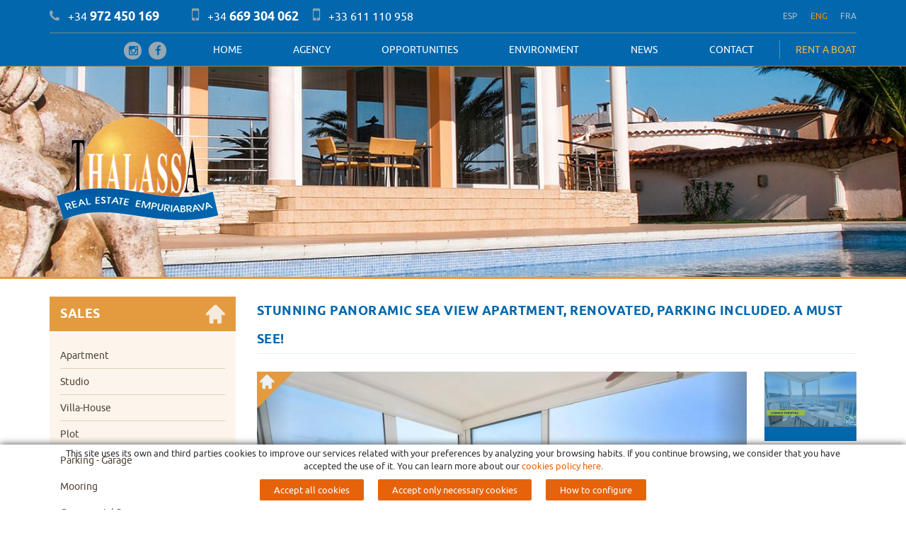

--- FILE ---
content_type: text/html; charset=utf-8
request_url: https://www.thalassaimmo.com/en/sales/exclusives/4803
body_size: 17695
content:
<!DOCTYPE html>
<html lang="en">
	<head>
		<meta charset="utf-8" />
	   	<meta http-equiv="X-UA-Compatible" content="IE=edge" />
		<meta name="viewport" content="width=device-width, initial-scale=1.0" />
		<title>Stunning panoramic sea view apartment, renovated, parking included. A must see! - Thalassa Immo - Real Estate Empuriabrava</title>
		<meta name="title" lang="en" content="Stunning panoramic sea view apartment, renovated, parking included. A must see! - Thalassa Immo - Real Estate Empuriabrava" />
<meta name="language" content="en" />
<link rel="canonical" href="https://www.thalassaimmo.com/en/sales/exclusives/4803" />

<link rel="alternate" hreflang="es" href="https://www.thalassaimmo.com/es/ventas/exclusivas/4803" />
<link rel="alternate" hreflang="x-default" href="https://www.thalassaimmo.com/es/ventas/exclusivas/4803" />
<link rel="alternate" hreflang="en" href="https://www.thalassaimmo.com/en/sales/exclusives/4803" />
<link rel="alternate" hreflang="fr" href="https://www.thalassaimmo.com/fr/ventes/exclusivites/4803" />
<meta name="robots" content="index, follow" />
<meta name="description" lang="en" content="Thalassa Immo is a real estate agency in the marina of Empuriabrava, north of the Costa Brava (advice, buy, sell or rent properties)" />
<meta name="keywords" lang="en" content="Thalassa Immo, real estate agency empuriabrava, property rent empuriabrava, property sell empuriabrava," />
<base href="https://www.thalassaimmo.com/skin/" />
  
		<link rel="shortcut icon" href="/FitxersWeb/11187/favicon.ico" />

	 	<link rel="stylesheet" type="text/css" href="/skin/css/bootstrap.min.css"/>
    		<link rel="stylesheet" type="text/css" href="/skin/css/blueimp-gallery.min.css"/>
		<link rel="stylesheet" type="text/css" href="/skin/css/font-awesome.min.css"/>
		<link rel="stylesheet" href="/skin/js/pickadate/themes/default.css" id="theme_base">
		<link rel="stylesheet" href="/skin/js/pickadate/themes/default.date.css" id="theme_date">
		<link rel="stylesheet" type="text/css" href="/skin/css/webnet.css" />
		<link rel="stylesheet" type="text/css" href="/skin/css/printThalassa.css" media="print" />

	    	<!--[if lt IE 9]>
	        	<script type="text/javascript" src="/skin/js/html5shim.js"></script>
			<script type="text/javascript" src="/skin/js/respond.min.js"></script>
	    	<![endif]-->

		<link href="https://fonts.googleapis.com/css?family=Ubuntu" rel="stylesheet" type="text/css">

<!-- Meta Pixel Code -->

<script>

  !function(f,b,e,v,n,t,s)
  {if(f.fbq)return;n=f.fbq=function(){n.callMethod?
  n.callMethod.apply(n,arguments):n.queue.push(arguments)};
  if(!f._fbq)f._fbq=n;n.push=n;n.loaded=!0;n.version='2.0';
  n.queue=[];t=b.createElement(e);t.async=!0;
  t.src=v;s=b.getElementsByTagName(e)[0];
  s.parentNode.insertBefore(t,s)}(window, document,'script',
  'https://connect.facebook.net/en_US/fbevents.js');
  fbq('init', '959447565215403');
  fbq('track', 'PageView');
</script>

<noscript><img height="1" width="1" style="display:none" src=https://www.facebook.com/tr?id=959447565215403&ev=PageView&noscript=1/></noscript>

<!-- End Meta Pixel Code -->

<meta name="facebook-domain-verification" content="ds95feid06kp7oprwj15733ox4d655" />
		<!-- Global site tag (gtag.js) - Google Analytics -->
<script async src="https://www.googletagmanager.com/gtag/js?id=G-DJ84S0W5GJ"></script>
<script>
  window.dataLayer = window.dataLayer || [];
  function gtag(){dataLayer.push(arguments);}
  gtag('js', new Date());

  gtag('config', 'G-DJ84S0W5GJ');
  gtag('consent', 'default', {
        'ad_storage': 'denied',
        'ad_user_data': 'denied',
        'ad_personalization': 'denied',
        'analytics_storage': 'denied'
    });


// Set default consent to 'denied' as a placeholder
// Determine actual values based on your own requirements
var consentCookie = localStorage.getItem("wn-consent");
if (!consentCookie) {
    consentCookie = {
        'ad_storage': 'denied',
        'ad_user_data': 'denied',
        'ad_personalization': 'denied',
        'analytics_storage': 'denied'
    };
}


if (localStorage.getItem("wn-consent")) {
    gtag('consent', 'update', JSON.parse(consentCookie));
}
else {
    //gtag('consent', 'default', consentCookie);

     // retrieve all cookies
            var cookies = document.cookie.split(';');
            // set past expiry to all cookies
            for (var i = 0; i < cookies.length; i++) {
                console.log(cookies[i]);
                document.cookie = cookies[i] + '; Max-Age=0; path=/; domain=' + location.hostname.replace('www', '');
                document.cookie = cookies[i] + '; Max-Age=0; path=/; domain=' + location.hostname;
            }
}

</script>

<script type='text/javascript'>

  window.smartlook||(function(d) {

    var o=smartlook=function(){ o.api.push(arguments)},h=d.getElementsByTagName('head')[0];

    var c=d.createElement('script');o.api=new Array();c.async=true;c.type='text/javascript';

    c.charset='utf-8';c.src='https://web-sdk.smartlook.com/recorder.js';h.appendChild(c);

    })(document);

    smartlook('init', 'fe6951a0086935f347a799dc188aad7c0f7befe8', { region: 'eu' });

</script>
		<script src="https://www.google.com/recaptcha/api.js?onload=onloadCallback&render=explicit" async defer></script>


	</head>
	<body id="body-default">
		<form method="post" action="https://www.thalassaimmo.com/en/sales/exclusives/4803" id="ctl00">
<div class="aspNetHidden">
<input type="hidden" name="__EVENTTARGET" id="__EVENTTARGET" value="" />
<input type="hidden" name="__EVENTARGUMENT" id="__EVENTARGUMENT" value="" />
<input type="hidden" name="__VIEWSTATE" id="__VIEWSTATE" value="/[base64]" />
</div>

<script type="text/javascript">
//<![CDATA[
var theForm = document.forms['ctl00'];
if (!theForm) {
    theForm = document.ctl00;
}
function __doPostBack(eventTarget, eventArgument) {
    if (!theForm.onsubmit || (theForm.onsubmit() != false)) {
        theForm.__EVENTTARGET.value = eventTarget;
        theForm.__EVENTARGUMENT.value = eventArgument;
        theForm.submit();
    }
}
//]]>
</script>


<script src="/WebResource.axd?d=hhCmDcNR9qQXx0RoSfiKSbpuxaDpZxVHkTa72ZGC8_KMWZ1M5fLMkOxLQ7aPuQ6jdEnpzx8e_dRmaxrko2xqOye2HDO15qt6-451Jma68Zk1&amp;t=638286137964787378" type="text/javascript"></script>

<script type="text/javascript">function dummy() { __doPostBack('8574DS',''); } </script>
<script src="/ScriptResource.axd?d=[base64]" type="text/javascript"></script>
<div class="aspNetHidden">

	<input type="hidden" name="__VIEWSTATEGENERATOR" id="__VIEWSTATEGENERATOR" value="BEAC69B1" />
</div>
			<div class="hidden"><ol class="breadcrumb"><li><a href="/en/sales">SALES</a></li><li class="active">Stunning panoramic sea view apartment, renovated, parking included. A must see!</li></ol></div>
			<div class="wrap">
				<div class="gpi-visible-print header-print">
					<div class="logo-print  pull-left gpi-visible-print"><img src="/FitxersWeb/11187/logo-thalassa-immo.png" width="150" alt="Thalassa Immo - Real Estate Empuriabrava" /></div>
					<div class="pull-right">
						<div  style="text-align:right;">THALASSA IMMO</div>
						<div id="copyAdress" style="text-align:right;!important"></div>
						<div id="copyEmail"  style="text-align:right;"></div>
					</div>
					<div class="pull-right">
						<div id="copyTelf"> </div>
					</div>
					
				</div>
				<div class="caixaAdressPrint visible-print" style="clear:both;">		
				</div>		

				<div id="headerSup" class="hidden-print">
					<div class="container">
						<div class="first-header">
							<div class="row">
								<div class="col-lg-6 col-md-9 col-sm-9 col-xs-12">			
									<a href="/" class="logo visible-xs"><img src="/FitxersWeb/11187/logo-thalassa-immo.png" class="img-responsive center-block" alt="Thalassa Immo - Real Estate Empuriabrava" /></a>
									<div class="containerTel">
										<div class="telf-header"><i class="fa fa-phone fa-text-right"></i>+34 972 450 169</div>
										<div class="mobile-header"><i class="fa fa-mobile fa-text-right"></i>+34 669 304 062<div class="segonTelf"><i class="fa fa-mobile fa-text-right"></i><span>+33 611 110 958 </span></div></div>
									</div>
								</div>
								<div class="col-lg-6 col-md-3 col-sm-3 col-xs-12 hidden-print">
									<div class="caixaIdiomes"><ul><li><a href="https://www.thalassaimmo.com/es/ventas/exclusivas/4803">ESP</a></li><li><a class="sel" href="https://www.thalassaimmo.com/en/sales/exclusives/4803">ENG</a></li><li><a href="https://www.thalassaimmo.com/fr/ventes/exclusivites/4803">FRA</a></li></ul>
</div>
								</div>
							</div>
						</div>
						<div class="second-header">
							<div class="row">
								<div class="col-lg-2 col-md-2 hidden-sm hidden-xs">
									<div class="xarxesHeader">
<div class="gpi-contingut"><div style="float:right;"><a href="https://www.facebook.com/thalassa.immo.empuriabrava/" target="_blank" title="Follow us on Facebook"><i aria-hidden="true" class="fa fa-facebook">&nbsp;</i> </a></div>

<div style="float:right;margin-right:10px;"><a href="https://www.instagram.com/thalassa_immo_empuriabrava/" target="_blank" title="Follow us on Instagram"><i aria-hidden="true" class="fa fa-instagram">&nbsp;</i> </a></div>
</div></div>
								</div>
								<div class="col-lg-10 col-md-10 col-sm-12 col-xs-12">
									<div id="menu_corp"><ul class="nav nav-justified">
<li><a href="/en/real-estate-empuriabrava">Home</a></li><li><a href="/en/agency">Agency</a></li><li><a href="/en/opportunities">OPPORTUNITIES</a></li><li><a href="/en/environment">Environment</a></li><li><a href="/en/news">News</a></li><li><a href="/en/contact">Contact</a></li><li><a href="https://www.thalassaboat.com" onClick="javascript:window.open ('https://www.thalassaboat.com'); return false;">RENT A BOAT</a></li></ul></div>
								</div>
							</div>
						</div>
					</div>
				</div>

				<div class="capBanner hidden-print">
					<div class="capa-logo">
						<div class="container"><a href="/" class="logo hidden-xs" title="Thalassa Immo - Real Estate Empuriabrava"><img src="/FitxersWeb/11187/logo-thalassa-immo.png" class="img-responsive" alt="Thalassa Immo - Real Estate Empuriabrava" /></a></div>
					</div>
					<div id="bannerTSLPP"><div class="alone"><div class="pic"><img src="/FitxersWeb/25473/thalassa-immo-banner-home.jpg" width="1920" height="400" /></div></div></div>
				</div>

				<div id="headerMenu" class="visible-xs visible-sm">
					<div class="container">		
						<div class="row">
							<div class="navbar-wrapper">		
								<div class="container">
									<div class="navbar navbar-inverse navbar-static-top gpi-navbar gpi-navbar-inverse" role="navigation">
										<div class="navbar-header gpi-navbar-header">
											<button type="button" class="navbar-toggle gpi-navbar-toggle" data-toggle="collapse" data-target="#menu">
												<span class="text">THALASSA IMMO</span>
												<div style="display:inline-block;float:right;margin-right:15px;">
													<span class="icon-bar"></span>
													<span class="icon-bar"></span>
													<span class="icon-bar"></span>
												</div>
											</button>
										</div>
									</div>	
								</div>
							</div>
						</div>		
					</div>
				</div>

				<div class="container">
					<div class="contingut">
						<div class="row">	
							<div class="col-lg-3 col-md-3 col-sm-12 col-xs-12 container-menu-lat hidden-print">
								<div id="menu" class="hidden-xs hidden-sm"><ul>
<li><a href="/en/sales" class="dropdown-toggle visible-xs visible-sm clearfix sel" data-toggle="dropdown" >
	<span class="pull-left">SALES</span>
	<span class="pull-right"><img src="/FitxersWeb/11187/thalassa-immo-picto-compra.png" alt="Picto menu Thalassa Immo"/></span>
</a>
<a href="/en/sales" class="visible-md visible-lg clearfix sel" >
	<span class="pull-left">SALES</span>
	<span class="pull-right"><img src="/FitxersWeb/11187/thalassa-immo-picto-compra.png" alt="Picto menu Thalassa Immo"/></span>
</a><ul>
<li><a href="/WebNET/comu/linkManagerRedir.aspx?TIPUSIMMOBLE=Apartment&VENTA=1&OBJECTE=7528&PAGINA=/skin/default.aspx"  >Apartment</a></li>
<li><a href="/WebNET/comu/linkManagerRedir.aspx?TIPUSIMMOBLE=Studio&VENTA=1&OBJECTE=7528&PAGINA=/skin/default.aspx"  >Studio</a></li>
<li><a href="/WebNET/comu/linkManagerRedir.aspx?TIPUSIMMOBLE=Villa - House&VENTA=1&OBJECTE=7528&PAGINA=/skin/default.aspx"  >Villa-House</a></li>
<li><a href="/WebNET/comu/linkManagerRedir.aspx?TIPUSIMMOBLE=Plot&VENTA=1&OBJECTE=7528&PAGINA=/skin/default.aspx"  >Plot</a></li>
<li><a href="/WebNET/comu/linkManagerRedir.aspx?TIPUSIMMOBLE=Parking - Garage&VENTA=1&OBJECTE=7528&PAGINA=/skin/default.aspx"  >Parking - Garage</a></li>
<li><a href="/WebNET/comu/linkManagerRedir.aspx?TIPUSIMMOBLE=Moorage&VENTA=1&OBJECTE=7528&PAGINA=/skin/default.aspx"  >Mooring</a></li>
<li><a href="/WebNET/comu/linkManagerRedir.aspx?TIPUSIMMOBLE=Commercial space&VENTA=1&OBJECTE=7528&PAGINA=/skin/default.aspx"  >Commercial Space</a></li>
<li><a href="/WebNET/comu/linkManagerRedir.aspx?TIPUSIMMOBLE=Building&VENTA=1&OBJECTE=7528&PAGINA=/skin/default.aspx"  >Building</a></li>
<li><a href="/en/sales/boats-jetski"  >Boats-Jetski</a></li>
</ul></li>
<li><a href="/en/rentals" class="dropdown-toggle visible-xs visible-sm clearfix" data-toggle="dropdown" >
	<span class="pull-left">RENTALS</span>
	<span class="pull-right"><img src="/FitxersWeb/11187/thalassa-immo-picto-alquiler.png" alt="Picto menu Thalassa Immo"/></span>
</a>
<a href="/en/rentals" class="visible-md visible-lg clearfix" >
	<span class="pull-left">RENTALS</span>
	<span class="pull-right"><img src="/FitxersWeb/11187/thalassa-immo-picto-alquiler.png" alt="Picto menu Thalassa Immo"/></span>
</a><ul>
<li><a href="/en/rentals/apartments"  >Apartments</a></li>
<li><a href="/en/rentals/houses"  >Villas-Houses</a></li>
<li><a href="/en/rentals/garage-parking"  >Garage-Parking</a></li>
<li><a href="/en/rentals/moorings"  >Moorings</a></li>
<li><a href="https://thalassaboat.com/"  target="_BLANK">Boats</a></li>
</ul></li>
<li><a href="http://www.thalassaboat.com" class="dropdown-toggle visible-xs visible-sm clearfix" data-toggle="dropdown" target="_BLANK">
	<span class="pull-left">THALASSA BOAT</span>
	<span class="pull-right"><img src="/FitxersWeb/11187/thalassa-immo-picto-boat.png" alt="Picto menu Thalassa Immo"/></span>
</a>
<a href="http://www.thalassaboat.com" class="visible-md visible-lg clearfix" target="_BLANK">
	<span class="pull-left">THALASSA BOAT</span>
	<span class="pull-right"><img src="/FitxersWeb/11187/thalassa-immo-picto-boat.png" alt="Picto menu Thalassa Immo"/></span>
</a></li>
</ul></div>
								<div class="hidden-sm hidden-xs"><div id="disp-cercador" class="container-cercador">
	<div class="titol-cercador">Search criteria</div>
	<div class="input-group" id="inputImmoble" data-apartamento="en">
		<span class="input-group-addon"><i class="fa fa-home"></i></span>
		<select name="8574DS$FORM$TIPUSIMMOBLE" id="TIPUSIMMOBLE">
	<option value="NULL_VALUE">TYPE OF PROPERTY</option>
	<option value="Apartment">Apartment</option>
	<option value="Commercial space">Commercial space</option>
	<option value="garage-parking">garage-parking</option>
	<option value="Moorage">Moorage</option>
	<option value="Parking - Garage">Parking - Garage</option>
	<option value="Plot">Plot</option>
	<option value="Studio">Studio</option>
	<option value="Villa - House">Villa - House</option>

</select>
	</div>
<div class="input-group" id="inputPoblacio">
		<span class="input-group-addon"><i class="fa fa-map-marker"></i></span>
		<select name="8574DS$FORM$POBLACION" id="POBLACION" onChange="refreshCombo40342 (this.value, &#39;ZONA&#39;);">
	<option value="NULL_VALUE">TOWN</option>
	<option value="Bisbal d´Empordà, La">Bisbal d&#180;Empord&#224;, La</option>
	<option value="Empuriabrava">Empuriabrava</option>
	<option value="Figueres">Figueres</option>
	<option value="Garriguella">Garriguella</option>
	<option value="Jonquera, La">Jonquera, La</option>
	<option value="Llançà">Llan&#231;&#224;</option>
	<option value="Llers">Llers</option>
	<option value="Palau-saverdera">Palau-saverdera</option>
	<option value="Pau">Pau</option>
	<option value="Peralada">Peralada</option>
	<option value="Port de la Selva, El">Port de la Selva, El</option>
	<option value="Rosas">Rosas</option>
	<option value="Roses">Roses</option>
	<option value="Sant Climent Sescebes">Sant Climent Sescebes</option>
	<option value="Sant Llorenç de la Muga">Sant Lloren&#231; de la Muga</option>
	<option value="Sant Miquel de Fluvià">Sant Miquel de Fluvi&#224;</option>
	<option value="Sant Pere Pescador">Sant Pere Pescador</option>
	<option value="Torroella de Montgrí">Torroella de Montgr&#237;</option>
	<option value="Vilamacolum">Vilamacolum</option>
	<option value="Vila-sacra">Vila-sacra</option>

</select>
	</div>	
	<div class="input-group" id="inputZona">
		<span class="input-group-addon"><i class="fa fa-map-marker"></i></span>
		<select name="8574DS$FORM$ZONA" id="ZONA">
	<option value="NULL_VALUE">AREA / LOCATION</option>

</select>	
	</div>		
	<div class="input-group" id="inputDormitoris">
		<span class="input-group-addon"><i class="fa fa-bed"></i></span>
		<select name="8574DS$FORM$DORMITORIS" id="DORMITORIS">
	<option value="NULL_VALUE">BEDROOMS</option>
	<option value="0">0</option>
	<option value="1">1</option>
	<option value="2">2</option>
	<option value="3">3</option>
	<option value="4">4</option>
	<option value="5">5</option>
	<option value="6">6</option>
	<option value="7">7</option>
	<option value="11">11</option>

</select>
	</div>	
	<div class="input-group" id="inputRef" data-placeholder="REFERENCE" >
		<span class="input-group-addon"><i class="fa fa-th-list" aria-hidden="true"></i>
</span>
		<input name="8574DS$FORM$REF" type="text" maxlength="250" id="REF" class="form-control" size="20" onKeyPress="return checkEnter(event, &#39;8574DS$FORM$[SUBMIT]$ctl01&#39;);" />
	</div>
	<div class="input-group" id="inputPreu" data-placeholder="MINIMAL PRICE">
		<span class="input-group-addon"><i class="fa fa-eur"></i></span>
		<input name="8574DS$FORM$PREU" type="text" maxlength="250" id="PREU" class="form-control" size="20" onKeyPress="return checkEnter(event, &#39;8574DS$FORM$[SUBMIT]$ctl01&#39;);" />
	</div>	

	<div class="input-group" id="inputPreuMax" data-placeholder="MAXIMUM PRICE">
		<span class="input-group-addon"><i class="fa fa-eur"></i></span>
		<input name="8574DS$FORM$PREU_MAX" type="text" maxlength="250" id="PREU_MAX" class="form-control" size="20" onKeyPress="return checkEnter(event, &#39;8574DS$FORM$[SUBMIT]$ctl01&#39;);" />
	</div>		

	<div class="container-checkboxes">
		<div class="container-checkbox">
			<input id="VENTA" type="checkbox" name="8574DS$FORM$VENTA" class="form-control" /><label id="inputVistes" for="" class="custom-checkbox">SALE</label>
		</div>
		<div class="container-checkbox">
			<input id="LLOGUER" type="checkbox" name="8574DS$FORM$LLOGUER" class="form-control" /><label id="inputVistes" for="" class="custom-checkbox">RENTAL</label>
		</div>
		<div class="container-checkbox">
			<input id="VISTAMAR" type="checkbox" name="8574DS$FORM$VISTAMAR" class="form-control" /><label id="inputVistes" for="" class="custom-checkbox">SEAVIEW</label>
		</div>
		<div class="container-checkbox">
			<input id="AMARRE" type="checkbox" name="8574DS$FORM$AMARRE" class="form-control" /><label id="inputAmarre" for="" class="custom-checkbox">WITH MOORING</label>
		</div>
		<div class="container-checkbox">
			<input id="CANAL" type="checkbox" name="8574DS$FORM$CANAL" class="form-control" /><label id="inputCanal" for="" class="custom-checkbox">CANAL VIEWS</label>
		</div>
	</div>
	<div class="input-group" id="orderby">
		<span class="input-group-addon"><i class="fa fa-bars" aria-hidden="true"></i></span>
		<select name="8574DS$FORM$ORDENAR" id="ORDENAR">
	<option value="NULL_VALUE">Sort by:</option>
	<option value="PREU_VENTA DESC, PREU_SETMANA DESC">Price (high to low)</option>
	<option value="PREU_VENTA ASC, PREU_SETMANA ASC">Price (low to high)</option>

</select>
	</div>
	
	<div id="search-button"><span id="[SUBMIT]"><a class="botoCercar" href="javascript:__doPostBack(&#39;8574DS$FORM$[SUBMIT]$ctl01&#39;,&#39;&#39;)">SEARCH<i class="fa fa-search"></i></a></span></div>
</div></div>						
								<a class="visible-sm visible-xs" id="link-cercador" href="/WebNET/comu/linkManagerRedir.aspx?OBJECTE=151283&PAGINA=/skin/default.aspx">SEARCH<i class="fa fa-search"></i></a>
								
							</div>
							<div class="col-lg-9 col-md-9 col-sm-12 col-xs-12">
								<script type="text/javascript">
//<![CDATA[
Sys.WebForms.PageRequestManager._initialize('ctl01', 'ctl00', ['tctl02','ctl02'], [], [], 90, '');
//]]>
</script>
<div id="ctl02">
	<span style="display:none"><span></span></span><span id="ctl07" style="visibility:hidden;display:none;"></span>
</div><div class="fitxa hidden-print">
	
	<h1>Stunning panoramic sea view apartment, renovated, parking included. A must see!
		<div class="pictos">	
		
			
		
		</div>
	</h1>

	<div id="carousel-gpi" class="carousel slide" data-ride="carousel">
		<div class="carousel-inner" role="listbox">
			<div class="item active" data-indicators=".thumbnail-detalls" data-img-title="">
				<a href="https://www.cbrai.com/uploads/f13da1c59da01ad05762884aa3a035fe_770x460.jpg" title="Stunning panoramic sea view apartment, renovated, parking included. A must see!">
					<img src="https://www.cbrai.com/uploads/f13da1c59da01ad05762884aa3a035fe_770x460.jpg" class="center-block img-responsive" alt="Stunning panoramic sea view apartment, renovated, parking included. A must see!"  />
				</a>
			</div>
			
			
			
			
			
			
			
			
			
			
			
			
			
			
			
			
			
			
			
			
			
			
			
			

			<a class="left carousel-control" href="/en/sales/exclusives/4803#carousel-gpi" role="button" data-slide="prev">
				<i class="fa fa-prev icon-prev" aria-hidden="true"></i>
				<span class="sr-only">Previous</span>
			</a>
			<a class="right carousel-control" href="/en/sales/exclusives/4803#carousel-gpi" role="button" data-slide="next">
				<i class="fa fa-next icon-next" aria-hidden="true"></i>
				<span class="sr-only">Next</span>
			</a>
			<div id="picto-sobre-fotos">
				
				<img src="/FitxersWeb/11187/thalassa-immo-picto-venta-ficha.png" class="picto" alt="Picto" />
			</div>
			<div id="descripcio-sobre-foto">
				<div class="row hidden-print">
					<div class="col-lg-5 col-md-4 col-sm-4 col-xs-12">
						<div class="nom">Stunning panoramic sea view apartment, renovated, parking included. A must see!</div>
						<div class="titol-foto"></div>
					</div>
					<div class="col-lg-7 col-md-8 col-sm-8 col-xs-12 super-container-caract">
						<div class="row container-caract">
							
							
								<div class="col-lg-3 col-md-3 col-sm-3 col-xs-3">
									<div class="superficie-cons" data-toggle="tooltip" data-placement="top" title="Constructed surface">78 m<sup>2</sup></div>
								</div>
							
							
								<div class="col-lg-3 col-md-3 col-sm-3 col-xs-3">
									<div class="num-banys" data-toggle="tooltip" data-placement="top" title="Bathrooms">1x</div>
								</div>
							
							
								<div class="col-lg-3 col-md-3 col-sm-3 col-xs-3">
									<div class="num-habit" data-toggle="tooltip" data-placement="top" title="Bedroom">2x</div>
								</div>
							
							
							
							
							
								<div class="col-lg-3 col-md-3 col-sm-3 col-xs-3">
									<div class="te-parking" data-toggle="tooltip" data-placement="top" title="Parking"><i class="fa fa-check"></i></div>
								</div>
							
						</div>
					</div>
				</div>
			</div>
		</div>
		<div id="container-carousel-indicators" class="hidden-xs">
			<ol class="carousel-indicators">
				<li data-target="#carousel-gpi" data-slide-to="0" class="active thumbnail-detalls primera-detalls"><img src="https://www.cbrai.com/uploads/f13da1c59da01ad05762884aa3a035fe_770x460.jpg" class="center-block img-responsive" alt="Stunning panoramic sea view apartment, renovated, parking included. A must see!" /></li>
				
				
								
				
				
				
				
				
				
				
				
				
				
				
				
				
				
				
				
				
				
				
				
				
			</ol>
		</div>
	</div>
	<div class="container-extres container-extres-galeria">
					
					
					<a href="javascript:window.print()" class="imprimir-fitxa"  data-placement="top" title="Print"><i class="fa fa-print"></i>Print</a>								<div class="container-extres-flex">
						
						
						

						
						
					

					
					</div>
				</div>
	<div class=" row">
		<div class="col-lg-8 col-md-8 col-sm-12 col-xs-12">
			<div class="caract">
				<div class="clearfix ref-preu">
					<div class="referencia">Ref.: <span>4803</span></div>
					
					
					
					
					<div class="preu-setmana">Sale price <span class="price-not-decimals">385.000,00 €</span></div>
				</div>
				
				
					<div class="titolCaract">DESCRIPTION</div>
					<div class="txtCaract descripcio-cbrai"><p>Do you want to invest in a completely renovated apartment, on the seafront and with incredible views of the Bay of Roses?
</p><p>The apartment that we offer you consists of 2 bedrooms, 1 full bathroom, an independent equipped kitchen and a large very bright living-dining room.
</p><p>You will fall in love with its impressive views from its 12m2 terrace, closed with large windows that can be fully opened to enjoy the sunny days of our region.
</p><p>You can easily access one of the most beautiful beaches on the coast thanks to the promenade located under the building.
</p><p>You will not have parking problems thanks to its outdoor parking space.
</p><p>I invite you to come visit it: you will love it!</p></div>
				
				<div class="titolCaract">Energy Rating</div>
				<div class="row">
					
					
					
					
					<div class="col-lg-6 col-md-6 col-sm-6 col-xs-12">
						<div class="calif-energ">
							<div class="energy-bar energy-bar-A"></div>
							<div class="energy-bar energy-bar-B"></div>
							<div class="energy-bar energy-bar-C"></div>
							<div class="energy-bar energy-bar-D"></div>
							<div class="energy-bar energy-bar-E"></div>
							<div class="energy-bar energy-bar-F"></div>
							<div class="energy-bar energy-bar-G"></div>
							<div class="picto picto-E">E</div>
						</div>
						<div class="titol-calif-energ">Emissions<span class="text-calif-energ">: 35</span></div>
					</div>
					
					
					<div class="col-lg-6 col-md-6 col-sm-6 col-xs-12">
						<div class="calif-energ">
							<div class="energy-bar energy-bar-A"></div>
							<div class="energy-bar energy-bar-B"></div>
							<div class="energy-bar energy-bar-C"></div>
							<div class="energy-bar energy-bar-D"></div>
							<div class="energy-bar energy-bar-E"></div>
							<div class="energy-bar energy-bar-F"></div>
							<div class="energy-bar energy-bar-G"></div>
							<div class="picto picto-E">E</div>
						</div>
						<div class="titol-calif-energ">Consumption<span class="text-calif-energ">: 170</span></div>
					</div>
					
					
				</div>
				<div class="container-ubicacio">
					<div class="titolCaract">Location</div>
					<div id="container-gmaps" class="container-google-maps" data-coords-lat="42,246452" data-coords-lng="3,186495"></div>	
				</div>
				
				<div class="container-extres hidden">
					
					
					<a href="javascript:window.print()" class="imprimir-fitxa" data-toggle="tooltip" data-placement="top" title="Print"><i class="fa fa-print"></i></a>								<div class="container-extres-flex">
						
						
						
					

					
					</div>
				</div>
				
				

				<div class="modal fade" id="modalReserva" tabindex="-1" role="dialog" aria-labelledby="modalReservaLabel">
					<div class="modal-dialog" role="document">
						<div class="modal-content">
				      			<div class="modal-header">
                						<button type="button" class="close" data-dismiss="modal" aria-hidden="true"><i class="fa fa-times"></i></button>
        							<div class="modal-title" id="modalReservaLabel">Reserve</div>
				      			</div>
				      			<div class="modal-body">
								<iframe id="info-iframe" src="/WebNET/comu/linkManagerRedir.aspx?PRODUCTO=Stunning+panoramic+sea+view+apartment%2c+renovated%2c+parking+included.+A+must+see!-4803&ACTUAL_ID=223241&OBJECTE=153893&PAGINA=/skin/default.aspx"></iframe>
							</div>
					      		<div class="modal-footer">
					        		<button type="button" class="btn btn-default" data-dismiss="modal">Close</button>
					      		</div>
						</div>
					</div>
				</div>
			</div>
		</div>
		<div class="col-lg-4 col-md-4 col-sm-12 col-xs-12">
			<div class="caract">
				<div class="titol-form-info">MORE INFORMATION</div>
				
					<iframe id="info-iframe" src="/WebNET/comu/linkManagerRedir.aspx?PRODUCTO=Stunning+panoramic+sea+view+apartment%2c+renovated%2c+parking+included.+A+must+see!-4803&OBJECTE=145414&PAGINA=/skin/default.aspx"></iframe>
				
				
			</div>
		</div>	
	</div>

	<div id="relacionats-fitxa" data-url="/en/buscador-relacionados-ficha.aspx?SECTION=204278&ACTUAL_ID=223241&WN4=noajax">
		<div class="titolSugg">You may also like</div>
		<div class="inner"></div>
	</div>

	<a href="javascript:history.back();" class="btn btn-primary btn-xs botoTornar hidden-print"><i class="fa fa-list fa-text-right"></i>Back to the products list</a>
</div>

<!-- Fotos fitxa cbrai -->
<div id="cbrai-fotosfitxa" class="hidden">https://www.cbrai.com/uploads/6512cea4cb3700bfc50ab8dad4ba5057_770x460.jpg;https://www.cbrai.com/uploads/a6502c14f680d34ac79e276e2fa31a62_770x460.jpg;https://www.cbrai.com/uploads/2527f4280ddeebdc98d0cd72f6f8dc27_770x460.jpg;https://www.cbrai.com/uploads/f20d39b9d2e1e2a74db983fb516db9ab_770x460.jpg;https://www.cbrai.com/uploads/707d62a863e28433bd38ab954bd68489_770x460.jpg;https://www.cbrai.com/uploads/a4b636d396d02fc560cd37274924391c_770x460.jpg;https://www.cbrai.com/uploads/4ad43fb5cb69579e6cd7589ca76909d6_770x460.jpg;https://www.cbrai.com/uploads/6a5724e69a49714b4642195136b264fb_770x460.jpg;https://www.cbrai.com/uploads/76707c92d209ccacf4c7799ab4192aee_770x460.jpg;https://www.cbrai.com/uploads/b26d6e91704735efa7d376eecda38d55_770x460.jpg;https://www.cbrai.com/uploads/ea630a59f0fa14aba98f5672b9bddb04_770x460.jpg;https://www.cbrai.com/uploads/63ed00b9f86bf94b8219bd9cd8e6895f_770x460.jpg;https://www.cbrai.com/uploads/549664f13b755921efb7d31cdfa87fdd_770x460.jpg;https://www.cbrai.com/uploads/e50bc85c589ce141418ba1e51ffef36b_770x460.jpg;https://www.cbrai.com/uploads/4b61202d4e786d4978867b9af0011300_770x460.jpg;https://www.cbrai.com/uploads/2f10b38dda49e050f5a1019c10ac07cf_770x460.jpg;https://www.cbrai.com/uploads/f6eaf57013d238801e425f892be344f3_770x460.jpg;https://www.cbrai.com/uploads/873fcffa39f42bf3988f379eb919c54f_770x460.jpg;https://www.cbrai.com/uploads/641f522b06b3f66b6ef737355ba7e27e_770x460.jpg;https://www.cbrai.com/uploads/94497ea4108abb30fc79260d7b956d39_770x460.jpg;https://www.cbrai.com/uploads/cf564f0937e5cff61973f4ad362d63a6_770x460.jpg;https://www.cbrai.com/uploads/09e359b59234037bad3c2585912ec464_770x460.jpg;https://www.cbrai.com/uploads/c1b9160b2e35f2971bee11d0951b4300_770x460.jpg;https://www.cbrai.com/uploads/fb737cd1e950dc709c77989535050d61_770x460.jpg;https://www.cbrai.com/uploads/fc927abb626d63718c14adb98880b6c5_770x460.jpg;https://www.cbrai.com/uploads/72476fc6a3506b2814279e2d7b1daafc_770x460.jpg;https://www.cbrai.com/uploads/2cf1b2dad576253a35dc674930dcf6e7_770x460.jpg;https://www.cbrai.com/uploads/d53dd90ff34f3dd6d8d23fb93a76c72b_770x460.jpg;https://www.cbrai.com/uploads/48facb8eae1df255918b9e427f7d5a78_770x460.jpg;https://www.cbrai.com/uploads/870700c5bc0a9d6adf7472891adc15f8_770x460.jpg;https://www.cbrai.com/uploads/0002442e88e3d090cc5f57c4b8750e70_770x460.jpg;https://www.cbrai.com/uploads/59bf4fdd1aeb1a86e472e0d88735cbbe_770x460.jpg</div>


<!-- formats impressio de la fitxa -->

  <div class="gpi-visible-print">

    <div class="fitxa">
	<h1>Stunning panoramic sea view apartment, renovated, parking included. A must see!</h1>
	
			<div class="imgFitxa">
					<img src="https://www.cbrai.com/uploads/f13da1c59da01ad05762884aa3a035fe_770x460.jpg" alt="Stunning panoramic sea view apartment, renovated, parking included. A must see!"  />
			</div>

            <div class="container-mini">
			
			
			
			
			
			
			
			
			
			
			
			
			
			
			
			
			
			
			
			
			
			
			
			
			
		</div>

				<div class="super-container-caract">
						<div class="container-caract">
							
							
								<div class="item">
									<div class="superficie-cons" data-toggle="tooltip" data-placement="top" title="Constructed surface">78 m<sup>2</sup></div>
								</div>
							
							
								<div class="item">
									<div class="num-banys" data-toggle="tooltip" data-placement="top" title="Bathrooms">1x</div>
								</div>
							
							
								<div class="item">
									<div class="num-habit" data-toggle="tooltip" data-placement="top" title="Bedroom">2x</div>
								</div>
							
							
							
							
							
								<div class="item">
									<div class="te-parking" data-toggle="tooltip" data-placement="top" title="Parking"><i class="fa fa-check"></i></div>
								</div>
							
						</div>
				</div>
			
	<div class=" row">
		<div class="col-lg-8 col-md-8 col-sm-12 col-xs-12">
			<div class="caract">
				<div class="clearfix ref-preu">
					<div class="referencia">Ref.: <span>4803</span></div>
					
					<div class="preu-setmana">Sale price <span class="price-not-decimals">385.000,00 €</span></div>
				</div>

				
			
				<div class="hidden">					
					
					<div class="calif-energ">

						<div class="energy-bar energy-bar-A">
							<div class="background-A"></div>
						</div>
						<div class="energy-bar energy-bar-B">
							<div class="background-B"></div>
						</div>
						<div class="energy-bar energy-bar-C">
							<div class="background-C"></div>
						</div>
						<div class="energy-bar energy-bar-D">
							<div class="background-D"></div>
						</div>
						<div class="energy-bar energy-bar-E">
							<div class="background-E"></div>
						</div>
						<div class="energy-bar energy-bar-F">
							<div class="background-F"></div>
						</div>
						<div class="energy-bar energy-bar-G">
							<div class="background-G"></div>
						</div>
						<div class="picto picto-E">E</div>
					</div>
					
					
					<div class="calif-energ">						
						<div class="energy-bar energy-bar-A">
							<div class="background-A"></div>
						</div>
						<div class="energy-bar energy-bar-B">
							<div class="background-B"></div>
						</div>
						<div class="energy-bar energy-bar-C">
							<div class="background-C"></div>
						</div>
						<div class="energy-bar energy-bar-D">
							<div class="background-D"></div>
						</div>
						<div class="energy-bar energy-bar-E">
							<div class="background-E"></div>
						</div>
						<div class="energy-bar energy-bar-F">
							<div class="background-F"></div>
						</div>
						<div class="energy-bar energy-bar-G">
							<div class="background-G"></div>
						</div>
					</div>
					<div class="text-calif-energ">35</div>
					
				</div>

				
					<div class="titolCaract">DESCRIPTION</div>
					<div class="txtCaract descripcio-cbrai"><p>Do you want to invest in a completely renovated apartment, on the seafront and with incredible views of the Bay of Roses?
</p><p>The apartment that we offer you consists of 2 bedrooms, 1 full bathroom, an independent equipped kitchen and a large very bright living-dining room.
</p><p>You will fall in love with its impressive views from its 12m2 terrace, closed with large windows that can be fully opened to enjoy the sunny days of our region.
</p><p>You can easily access one of the most beautiful beaches on the coast thanks to the promenade located under the building.
</p><p>You will not have parking problems thanks to its outdoor parking space.
</p><p>I invite you to come visit it: you will love it!</p></div>
				
				
			</div>
		</div>
	
		</div>

        </div>
</div>

<!-- FI formats impressio de la fitxa -->
							</div>
						</div>
					</div>
				</div>
			</div>
			<div id="footer" class="hidden-print">
				<div class="container">
					<div class="row">
						<div class="col-lg-6 col-md-12 col-sm-12 col-xs-12">
							<div class="row">
								<div class="col-lg-8 col-md-8 col-sm-8 col-xs-12">
									<div class="titolFooter">THALASSA</div>
									<div class="textFooter">
<div class="gpi-contingut"><p>Thalassa Immo SL is a family REAL ESTATE agency since 1998 in the real estate business in the marina of Empuriabrava and northern part of Alt Empord&agrave;. Thalassa Immo SL guarantees the best advice and a recognized personal after sales service. We fulfill also all official documents for you and inform you of your rights and duties. Our goal is to give you a complete service, If you are looking for a property to live there all the year, or a second residence for your holidays, or just sell your property, contact us or come and see us in our office. We will be pleased to help you.<br />
Member AICAT n&deg; 6938 y member API n&deg;11322.</p>
</div></div>
								</div>
								<div class="col-lg-4 col-md-4 col-sm-4 col-xs-12">
									<div class="titolFooter">Menu</div>
<div class="menu_peu">
<ul><li><a href="/en/real-estate-empuriabrava">Home</a></li><li><a href="/en/agency">Agency</a></li><li><a href="/en/opportunities">OPPORTUNITIES</a></li><li><a href="/en/environment">Environment</a></li><li><a href="/en/news">News</a></li><li><a href="/en/contact">Contact</a></li><li><a href="https://www.thalassaboat.com" onClick="javascript:window.open ('https://www.thalassaboat.com'); return false;">RENT A BOAT</a></li>	</ul>
</div>
								</div>
							</div>
						</div>
						<div class="col-lg-6 col-md-12 col-sm-12 col-xs-12">
							<div class="row">
								<div class="col-lg-8 col-md-8 col-sm-8 col-xs-12">
									<div class="titolFooter">NEWS</div>
									<a class="item-resum-news" href="/en/montiro-group-empuriabrava">
	<div class="row">
		<div class="col-lg-4 col-md-4 col-sm-4 col-xs-5 img-item-resum-news">
			<img src="/FitxersWeb/12243/montiro-group-empuriabrava-socio-thalassa-s.jpg" alt="MONTIRÓ GROUP EMPURIABRAVA" class="img-responsive"/>
		</div>
		<div class="col-lg-8 col-md-8 col-sm-8 col-xs-7">
			<div class="titol-item-resum-news">MONTIRÓ GROUP EMPURIABRAVA</div>
			<div class="desc-item-resum-news">Insurance Broker in Empuriabrava</div>
			<i class="fa fa-plus"></i>
		</div>
	</div>
</a><a class="item-resum-news" href="/en/skydive-empuriabrava">
	<div class="row">
		<div class="col-lg-4 col-md-4 col-sm-4 col-xs-5 img-item-resum-news">
			<img src="/FitxersWeb/12243/regalos_01.jpg" alt="SKYDIVE EMPURIABRAVA" class="img-responsive"/>
		</div>
		<div class="col-lg-8 col-md-8 col-sm-8 col-xs-7">
			<div class="titol-item-resum-news">SKYDIVE EMPURIABRAVA</div>
			<div class="desc-item-resum-news">THE LAND OF THE SKY ...</div>
			<i class="fa fa-plus"></i>
		</div>
	</div>
</a>
								</div>
								<div class="col-lg-4 col-md-4 col-sm-4 col-xs-12">
									<div class="titolFooter">Contact</div>
									<div class="dadesPeu">
										<div class="adrecaPeu"><i class="fa fa-map-marker fa-text-right"></i>
												<span id="direccion">Avinguda d'Europa - Port Salins 17<div class="footerCP">17487 EMPURIABRAVA</div></span>
										</div>
										<div class="telfPeu"></div>
										<div class="mobilPeu"></div>
										<div class="mailPeu"><a href="mailto:info@thalassaimmo.com"><i class="fa fa-envelope fa-text-right"></i>info@thalassaimmo.com</a></div>
										<div class="xarxesPeu"></div>
									</div>
								</div>
							</div>
						</div>
					</div>
				</div>
		
				<div class="blocCredits">
					<div class="container">
						<div class="credits">
							<div class="row">
								<div class="col-lg-6 col-md-6 col-sm-6 col-xs-12">
									<ul id="menuSecundari">
<li><a href="/en/politica-de-cookies.aspx">Cookies policy</a></li><li><a href="/en/disclaimers">Disclaimers</a></li><li><a href="/en/terms-of-use">Terms of use</a></li>	<div class="clearfix"></div>
</ul>	
								</div>
								<div class="col-lg-6 col-md-6 col-sm-6 col-xs-12">
									<div class="creditsWebnet">
										<div class="txt-credit"><p style="text-align: left;">Distributed by: <a href="http://www.e-micrologic.com" target="_blank">Microl&ograve;gic S.L.U.</a></p>
</div>
										<a href="http://www.gpisoftware.com" target="_blank" title="GPI Software - Internet & Web Solutions"><img src="/skin/images/logowebnet.png" class="peuLogo" alt="GPI software - Internet & Web Solutions" /></a>
									</div>
								</div>
							</div>
						</div>
					</div>
				</div>
			</div>

			<div id="cookies_banner">
				<div class="container">
					
<div class="gpi-contingut"><p>This site uses its own and third parties cookies to improve our services related with your preferences by analyzing your browsing habits. If you continue browsing, we consider that you have accepted the use of it. You can learn more about our <a href="/en/politica-de-cookies.aspx">cookies policy here</a>.</p>
</div>
					<div class="botons-cookies">
						<div id="cookies_accept"><span>Accept all cookies </span></div>
						<div id="cookies-necessary"><span>Accept only necessary cookies </span></div>
						<a href="/WebNET/comu/linkManagerRedir.aspx?OBJECTE=95003&amp;PAGINA=/skin/default.aspx" id="cookies_config"><span>How to configure</span></a>
					</div>
				</div>
			</div>

			<div class="modal fade" id="conditionsModal" tabindex="-1" role="dialog" aria-labelledby="conditionsModalLabel" data-src="/WebNET/comu/linkManagerRedir.aspx?OBJECTE=105094&PAGINA=/skin/default.aspx">
				<div class="modal-dialog" role="document">
					<div class="modal-content">
				      		<div class="modal-header">
				        		<button type="button" class="close" data-dismiss="modal" aria-hidden="true"><i class="fa fa-times"></i></button>
				        		<div class="titol-modal" id="conditionsModalLabel"></div>
				      		</div>
				      		<div class="modal-body" id="conditionsModalBody"></div>
					      	<div class="modal-footer">
					        	<button type="button" class="btn btn-default" data-dismiss="modal">
								<i class="fa fa-check fa-text-right"></i>Close
							</button>
					      	</div>
					</div>
				</div>
			</div>

			<div id="blueimp-gallery" class="blueimp-gallery blueimp-gallery-controls">
    				<div class="slides"></div>
    				<div class="title"></div>
    				<a class="prev"><i class="fa fa-angle-left"></i></a>
    				<a class="next"><i class="fa fa-angle-right"></i></a>
    				<a class="close"><i class="fa fa-times"></i></a>
    				<a class="play-pause"></a>
    				<ol class="indicator"></ol>
			</div>

			<div id="videoModal" class="modal fade" tabindex="-1" role="dialog" aria-labelledby="videoModalLabel" aria-hidden="true">
    				<div class="modal-dialog">
					<div class="modal-content">
	        				<div class="modal-header">
                					<button type="button" class="close" data-dismiss="modal" aria-hidden="true"><i class="fa fa-times"></i></button>
							<div class="titol-modal"></div>
            					</div>
        	    				<div class="modal-body">
                					<iframe width="400" height="300" frameborder="0" allowfullscreen=""></iframe>
	            				</div>
        				</div>
    				</div>
			</div>

			<a href="#inici" class="cd-top">Top</a>	
	
			<script type="text/javascript" src="/skin/js/jquery-1.11.0.min.js"></script>
	    		<script type="text/javascript" src="/skin/js/bootstrap.min.js"></script>
    			<script type="text/javascript" src="/skin/js/jquery.tools.min.js"></script>
    			<script type="text/javascript" src="/skin/js/jquery.lazy.min.js"></script>
			<script type="text/javascript" src="/skin/js/jquery.selectric.min.js"></script>
			<script type="text/javascript" src="/skin/js/pickadate/picker.js"></script>
			<script type="text/javascript" src="/skin/js/pickadate/picker.date.js"></script>
			<script type="text/javascript" src="/skin/js/jquery-scrollLock.min.js"></script>
			<script type="text/javascript" src="/skin/js/jquery.blueimp-gallery.min.js"></script>
			<script type="text/javascript" src="/skin/js/gpisoftware-modal-center.min.js"></script>
			<script type="text/javascript" src="https://maps.googleapis.com/maps/api/js?key=AIzaSyDLBkbgkyMB_hwpqfUm8DGEIA_gO856UHA&loading=async" defer></script>
    			<script type="text/javascript" src="/skin/js/gpisoftware.js"></script>

		
<script type="text/javascript"> function MicroNETWebEnableDisable ( _control, _enable, _disabledText, _enabledText ) { if ( _enable == true ) { _control.readOnly = false; _control.value = _enabledText; _control.onfocus = null; } else { _control.readOnly = true; _control.value = _disabledText; _control.onfocus = _control.blur; }; } function MicroNETWebEnableDisable_radioButton ( _control, _enable, _enabledOption ) {var myList;myList = _control.getElementsByTagName ('input'); if ( _enable == true )  {_control.disabled = false;_control.onfocus = null;for ( var contador=0; contador < myList.length; contador++)if (myList [contador].type == 'radio')if (myList [contador].value == _enabledOption)myList [contador].checked = true;else myList [contador].checked = false;} else {_control.disabled = true;_control.onfocus = _control.blur;for ( var contador=0; contador < myList.length; contador++)if (myList [contador].type == 'radio')myList [contador].checked = false;}} </script><script type="text/javascript"> function MicroNETWebAssignValue ( _control, _enable, _disabledText, _enabledText ) { if ( _enable == true ) { _control.value = _enabledText; } else { _control.value = _disabledText; } } </script><script type="text/javascript"> function checkEnter(e, submitInput) { var characterCode; if (e && e.which) {e=e; characterCode=e.which;} else { e=event; characterCode=e.keyCode;}if (characterCode==13){ __doPostBack(submitInput, '');return false;} else { return true; }}</script><script type="text/javascript">
function add_option (select_id, text) { var select = document.getElementById(select_id); select.options[select.options.length] = new Option(text);}
function clear_combo (select_id) {var select = document.getElementById(select_id);select.options.length = 0; }
function load_combo (select_id, option_array) {for (var i = 0; i < option_array.length; i++) { add_option (select_id, option_array[i]);}}
function select_combo (select_id, val) { var mySelect = document.getElementById(select_id);var i;for (i = 0; i<=mySelect.length-1; i++) {if (mySelect.options[i].value == val) { mySelect.selectedIndex = i; }}}</script><script type="text/javascript">
function refreshCombo40342 (newValue, selectControl) {
switch(newValue) {
case 'NULL_VALUE':
 clear_combo (selectControl); load_combo (selectControl, new Array ('AREA / LOCATION'));
 break;case 'Bisbal d´Empordà, La':
 clear_combo (selectControl); load_combo (selectControl, new Array ('AREA / LOCATION','Bisbal d\'Empordà, La'));
 break;case 'Empuriabrava':
 clear_combo (selectControl); load_combo (selectControl, new Array ('AREA / LOCATION','Empuriabrava Alberes','Empuriabrava Badia','Empuriabrava Caballito del mar','Empuriabrava Club Nautic','Empuriabrava Currican','Empuriabrava Ebre','Empuriabrava Empuries C','Empuriabrava Falconera','Empuriabrava Flamicell','Empuriabrava Fluvià','Empuriabrava Freser','Empuriabrava Gran reserva','Empuriabrava Isla Cartago','Empuriabrava Llobregat','Empuriabrava Mistral','Empuriabrava Montgrí','Empuriabrava Montseny','Empuriabrava Muga','Empuriabrava Noguera','Empuriabrava Peni','Empuriabrava Pla de Roses','Empuriabrava Poblat típic','Empuriabrava Port alegre','Empuriabrava Port Argonautes','Empuriabrava Port de Sotavent','Empuriabrava Port Emporda','Empuriabrava Port Grec','Empuriabrava Port Moxo','Empuriabrava Port Rhodes','Empuriabrava Puigmal','Empuriabrava Salins','Empuriabrava San Maurici','Empuriabrava Sant Mori','Empuriabrava Segre','Empuriabrava Tordera','Empuriabrava Valira'));
 break;case 'Figueres':
 clear_combo (selectControl); load_combo (selectControl, new Array ('AREA / LOCATION','Figueres'));
 break;case 'Garriguella':
 clear_combo (selectControl); load_combo (selectControl, new Array ('AREA / LOCATION','Garriguella'));
 break;case 'Jonquera, La':
 clear_combo (selectControl); load_combo (selectControl, new Array ('AREA / LOCATION','Jonquera, La La Jonquera'));
 break;case 'Llançà':
 clear_combo (selectControl); load_combo (selectControl, new Array ('AREA / LOCATION','Llançà El Port','Llançà La Vila','Llançà Super Fener'));
 break;case 'Llers':
 clear_combo (selectControl); load_combo (selectControl, new Array ('AREA / LOCATION','Llers Centre'));
 break;case 'Palau-saverdera':
 clear_combo (selectControl); load_combo (selectControl, new Array ('AREA / LOCATION','Palau-saverdera Bellavista','Palau-saverdera Can Isaac','Palau-saverdera Centre'));
 break;case 'Pau':
 clear_combo (selectControl); load_combo (selectControl, new Array ('AREA / LOCATION','Pau Els Olivars'));
 break;case 'Peralada':
 clear_combo (selectControl); load_combo (selectControl, new Array ('AREA / LOCATION','Peralada Alt Empordà','Peralada Perelada'));
 break;case 'Port de la Selva, El':
 clear_combo (selectControl); load_combo (selectControl, new Array ('AREA / LOCATION','Port de la Selva, El Port de la Selva'));
 break;case 'Rosas':
 clear_combo (selectControl); load_combo (selectControl, new Array ('AREA / LOCATION','Almadrava'));
 break;case 'Roses':
 clear_combo (selectControl); load_combo (selectControl, new Array ('AREA / LOCATION','Roses Canyelles','Roses Center','Roses Centre','Roses El Cortijo','Roses Far','Roses La Cuana','Roses La Garriga','Roses La Muntanyeta','Roses Mas Boscà','Roses Mas Fumats','Roses Mas Mates','Roses Mas Oliva','Roses Port','Roses Puig Rom','Roses Salatà','Roses Santa Margarida'));
 break;case 'Sant Climent Sescebes':
 clear_combo (selectControl); load_combo (selectControl, new Array ('AREA / LOCATION','Sant Climent Sescebes Casc urbà'));
 break;case 'Sant Llorenç de la Muga':
 clear_combo (selectControl); load_combo (selectControl, new Array ('AREA / LOCATION','Sant Llorenç de la Muga'));
 break;case 'Sant Miquel de Fluvià':
 clear_combo (selectControl); load_combo (selectControl, new Array ('AREA / LOCATION','Sant Miquel de Fluvià Casc urbà'));
 break;case 'Sant Pere Pescador':
 clear_combo (selectControl); load_combo (selectControl, new Array ('AREA / LOCATION','Sant Pere Pescador Casc urbà'));
 break;case 'Torroella de Montgrí':
 clear_combo (selectControl); load_combo (selectControl, new Array ('AREA / LOCATION','Torroella de Montgrí L\'Estartit'));
 break;case 'Vilamacolum':
 clear_combo (selectControl); load_combo (selectControl, new Array ('AREA / LOCATION','Vilamacolum Casc urbà'));
 break;case 'Vila-sacra':
 clear_combo (selectControl); load_combo (selectControl, new Array ('AREA / LOCATION','Vila-sacra Centre'));
 break;}};</script>
<script type="text/javascript">
//<![CDATA[
Sys.Application.add_init(function() {
    $create(Sys.UI._Timer, {"enabled":true,"interval":900000,"uniqueID":"ctl07"}, null, null, $get("ctl07"));
});
//]]>
</script>
</form>
	</body>
</html>

--- FILE ---
content_type: text/html; charset=utf-8
request_url: https://www.thalassaimmo.com/en/buscador-relacionados-ficha.aspx?SECTION=204278&ACTUAL_ID=223241&WN4=noajax
body_size: 13453
content:
<!DOCTYPE html>
<html lang="en">
	<head>
		<meta charset="utf-8" />
	   	<meta http-equiv="X-UA-Compatible" content="IE=edge" />
		<meta name="viewport" content="width=device-width, initial-scale=1.0" />
		<title>RELATED FILE FINDER - Thalassa Immo - Real Estate Empuriabrava</title>
		<meta name="title" lang="en" content="RELATED FILE FINDER - Thalassa Immo - Real Estate Empuriabrava" />
<meta name="language" content="en" />
<link rel="canonical" href="https://www.thalassaimmo.com/en/buscador-relacionados-ficha.aspx" />

<link rel="alternate" hreflang="es" href="https://www.thalassaimmo.com/es/buscador-relacionados-ficha.aspx" />
<link rel="alternate" hreflang="x-default" href="https://www.thalassaimmo.com/es/buscador-relacionados-ficha.aspx" />
<link rel="alternate" hreflang="en" href="https://www.thalassaimmo.com/en/buscador-relacionados-ficha.aspx" />
<link rel="alternate" hreflang="fr" href="https://www.thalassaimmo.com/fr/recherche-fichiers-associes" />
<meta name="robots" content="index, follow" />
<meta name="description" lang="en" content="Thalassa Immo is a real estate agency in the marina of Empuriabrava, north of the Costa Brava (advice, buy, sell or rent properties)" />
<meta name="keywords" lang="en" content="Thalassa Immo, real estate agency empuriabrava, property rent empuriabrava, property sell empuriabrava," />
<base href="https://www.thalassaimmo.com/skin/" />
  
		<link rel="shortcut icon" href="/FitxersWeb/11187/favicon.ico" />

	 	<link rel="stylesheet" type="text/css" href="/skin/css/bootstrap.min.css"/>
    		<link rel="stylesheet" type="text/css" href="/skin/css/blueimp-gallery.min.css"/>
		<link rel="stylesheet" type="text/css" href="/skin/css/font-awesome.min.css"/>
		<link rel="stylesheet" href="/skin/js/pickadate/themes/default.css" id="theme_base">
		<link rel="stylesheet" href="/skin/js/pickadate/themes/default.date.css" id="theme_date">
		<link rel="stylesheet" type="text/css" href="/skin/css/webnet.css" />
		<link rel="stylesheet" type="text/css" href="/skin/css/printThalassa.css" media="print" />

	    	<!--[if lt IE 9]>
	        	<script type="text/javascript" src="/skin/js/html5shim.js"></script>
			<script type="text/javascript" src="/skin/js/respond.min.js"></script>
	    	<![endif]-->

		<link href="https://fonts.googleapis.com/css?family=Ubuntu" rel="stylesheet" type="text/css">

<!-- Meta Pixel Code -->

<script>

  !function(f,b,e,v,n,t,s)
  {if(f.fbq)return;n=f.fbq=function(){n.callMethod?
  n.callMethod.apply(n,arguments):n.queue.push(arguments)};
  if(!f._fbq)f._fbq=n;n.push=n;n.loaded=!0;n.version='2.0';
  n.queue=[];t=b.createElement(e);t.async=!0;
  t.src=v;s=b.getElementsByTagName(e)[0];
  s.parentNode.insertBefore(t,s)}(window, document,'script',
  'https://connect.facebook.net/en_US/fbevents.js');
  fbq('init', '959447565215403');
  fbq('track', 'PageView');
</script>

<noscript><img height="1" width="1" style="display:none" src=https://www.facebook.com/tr?id=959447565215403&ev=PageView&noscript=1/></noscript>

<!-- End Meta Pixel Code -->

<meta name="facebook-domain-verification" content="ds95feid06kp7oprwj15733ox4d655" />
		<!-- Global site tag (gtag.js) - Google Analytics -->
<script async src="https://www.googletagmanager.com/gtag/js?id=G-DJ84S0W5GJ"></script>
<script>
  window.dataLayer = window.dataLayer || [];
  function gtag(){dataLayer.push(arguments);}
  gtag('js', new Date());

  gtag('config', 'G-DJ84S0W5GJ');
  gtag('consent', 'default', {
        'ad_storage': 'denied',
        'ad_user_data': 'denied',
        'ad_personalization': 'denied',
        'analytics_storage': 'denied'
    });


// Set default consent to 'denied' as a placeholder
// Determine actual values based on your own requirements
var consentCookie = localStorage.getItem("wn-consent");
if (!consentCookie) {
    consentCookie = {
        'ad_storage': 'denied',
        'ad_user_data': 'denied',
        'ad_personalization': 'denied',
        'analytics_storage': 'denied'
    };
}


if (localStorage.getItem("wn-consent")) {
    gtag('consent', 'update', JSON.parse(consentCookie));
}
else {
    //gtag('consent', 'default', consentCookie);

     // retrieve all cookies
            var cookies = document.cookie.split(';');
            // set past expiry to all cookies
            for (var i = 0; i < cookies.length; i++) {
                console.log(cookies[i]);
                document.cookie = cookies[i] + '; Max-Age=0; path=/; domain=' + location.hostname.replace('www', '');
                document.cookie = cookies[i] + '; Max-Age=0; path=/; domain=' + location.hostname;
            }
}

</script>

<script type='text/javascript'>

  window.smartlook||(function(d) {

    var o=smartlook=function(){ o.api.push(arguments)},h=d.getElementsByTagName('head')[0];

    var c=d.createElement('script');o.api=new Array();c.async=true;c.type='text/javascript';

    c.charset='utf-8';c.src='https://web-sdk.smartlook.com/recorder.js';h.appendChild(c);

    })(document);

    smartlook('init', 'fe6951a0086935f347a799dc188aad7c0f7befe8', { region: 'eu' });

</script>
		<script src="https://www.google.com/recaptcha/api.js?onload=onloadCallback&render=explicit" async defer></script>


	</head>
	<body id="body-default">
		<form method="post" action="https://www.thalassaimmo.com/en/buscador-relacionados-ficha.aspx?SECTION=204278&amp;ACTUAL_ID=223241&amp;WN4=noajax" id="ctl00">
<div class="aspNetHidden">
<input type="hidden" name="__EVENTTARGET" id="__EVENTTARGET" value="" />
<input type="hidden" name="__EVENTARGUMENT" id="__EVENTARGUMENT" value="" />
<input type="hidden" name="__VIEWSTATE" id="__VIEWSTATE" value="/[base64]" />
</div>

<script type="text/javascript">
//<![CDATA[
var theForm = document.forms['ctl00'];
if (!theForm) {
    theForm = document.ctl00;
}
function __doPostBack(eventTarget, eventArgument) {
    if (!theForm.onsubmit || (theForm.onsubmit() != false)) {
        theForm.__EVENTTARGET.value = eventTarget;
        theForm.__EVENTARGUMENT.value = eventArgument;
        theForm.submit();
    }
}
//]]>
</script>


<script src="/WebResource.axd?d=hhCmDcNR9qQXx0RoSfiKSbpuxaDpZxVHkTa72ZGC8_KMWZ1M5fLMkOxLQ7aPuQ6jdEnpzx8e_dRmaxrko2xqOye2HDO15qt6-451Jma68Zk1&amp;t=638286137964787378" type="text/javascript"></script>

<script type="text/javascript">function dummy() { __doPostBack('8574DS',''); } </script>
<div class="aspNetHidden">

	<input type="hidden" name="__VIEWSTATEGENERATOR" id="__VIEWSTATEGENERATOR" value="BEAC69B1" />
	<input type="hidden" name="__SCROLLPOSITIONX" id="__SCROLLPOSITIONX" value="0" />
	<input type="hidden" name="__SCROLLPOSITIONY" id="__SCROLLPOSITIONY" value="0" />
</div>
			<div class="hidden"></div>
			<div class="wrap">
				<div class="gpi-visible-print header-print">
					<div class="logo-print  pull-left gpi-visible-print"><img src="/FitxersWeb/11187/logo-thalassa-immo.png" width="150" alt="Thalassa Immo - Real Estate Empuriabrava" /></div>
					<div class="pull-right">
						<div  style="text-align:right;">THALASSA IMMO</div>
						<div id="copyAdress" style="text-align:right;!important"></div>
						<div id="copyEmail"  style="text-align:right;"></div>
					</div>
					<div class="pull-right">
						<div id="copyTelf"> </div>
					</div>
					
				</div>
				<div class="caixaAdressPrint visible-print" style="clear:both;">		
				</div>		

				<div id="headerSup" class="hidden-print">
					<div class="container">
						<div class="first-header">
							<div class="row">
								<div class="col-lg-6 col-md-9 col-sm-9 col-xs-12">			
									<a href="/" class="logo visible-xs"><img src="/FitxersWeb/11187/logo-thalassa-immo.png" class="img-responsive center-block" alt="Thalassa Immo - Real Estate Empuriabrava" /></a>
									<div class="containerTel">
										<div class="telf-header"><i class="fa fa-phone fa-text-right"></i>+34 972 450 169</div>
										<div class="mobile-header"><i class="fa fa-mobile fa-text-right"></i>+34 669 304 062<div class="segonTelf"><i class="fa fa-mobile fa-text-right"></i><span>+33 611 110 958 </span></div></div>
									</div>
								</div>
								<div class="col-lg-6 col-md-3 col-sm-3 col-xs-12 hidden-print">
									<div class="caixaIdiomes"><ul><li><a href="https://www.thalassaimmo.com/es/buscador-relacionados-ficha.aspx">ESP</a></li><li><a class="sel" href="https://www.thalassaimmo.com/en/buscador-relacionados-ficha.aspx">ENG</a></li><li><a href="https://www.thalassaimmo.com/fr/recherche-fichiers-associes">FRA</a></li></ul>
</div>
								</div>
							</div>
						</div>
						<div class="second-header">
							<div class="row">
								<div class="col-lg-2 col-md-2 hidden-sm hidden-xs">
									<div class="xarxesHeader">
<div class="gpi-contingut"><div style="float:right;"><a href="https://www.facebook.com/thalassa.immo.empuriabrava/" target="_blank" title="Follow us on Facebook"><i aria-hidden="true" class="fa fa-facebook">&nbsp;</i> </a></div>

<div style="float:right;margin-right:10px;"><a href="https://www.instagram.com/thalassa_immo_empuriabrava/" target="_blank" title="Follow us on Instagram"><i aria-hidden="true" class="fa fa-instagram">&nbsp;</i> </a></div>
</div></div>
								</div>
								<div class="col-lg-10 col-md-10 col-sm-12 col-xs-12">
									<div id="menu_corp"><ul class="nav nav-justified">
<li><a href="/en/real-estate-empuriabrava">Home</a></li><li><a href="/en/agency">Agency</a></li><li><a href="/en/opportunities">OPPORTUNITIES</a></li><li><a href="/en/environment">Environment</a></li><li><a href="/en/news">News</a></li><li><a href="/en/contact">Contact</a></li><li><a href="https://www.thalassaboat.com" onClick="javascript:window.open ('https://www.thalassaboat.com'); return false;">RENT A BOAT</a></li></ul></div>
								</div>
							</div>
						</div>
					</div>
				</div>

				<div class="capBanner hidden-print">
					<div class="capa-logo">
						<div class="container"><a href="/" class="logo hidden-xs" title="Thalassa Immo - Real Estate Empuriabrava"><img src="/FitxersWeb/11187/logo-thalassa-immo.png" class="img-responsive" alt="Thalassa Immo - Real Estate Empuriabrava" /></a></div>
					</div>
					<div id="bannerAVKXF"><div class="alone"><div class="pic"><img src="/FitxersWeb/25473/thalassa-immo-banner-home.jpg" width="1920" height="400" /></div></div></div>
				</div>

				<div id="headerMenu" class="visible-xs visible-sm">
					<div class="container">		
						<div class="row">
							<div class="navbar-wrapper">		
								<div class="container">
									<div class="navbar navbar-inverse navbar-static-top gpi-navbar gpi-navbar-inverse" role="navigation">
										<div class="navbar-header gpi-navbar-header">
											<button type="button" class="navbar-toggle gpi-navbar-toggle" data-toggle="collapse" data-target="#menu">
												<span class="text">THALASSA IMMO</span>
												<div style="display:inline-block;float:right;margin-right:15px;">
													<span class="icon-bar"></span>
													<span class="icon-bar"></span>
													<span class="icon-bar"></span>
												</div>
											</button>
										</div>
									</div>	
								</div>
							</div>
						</div>		
					</div>
				</div>

				<div class="container">
					<div class="contingut">
						<div class="row">	
							<div class="col-lg-3 col-md-3 col-sm-12 col-xs-12 container-menu-lat hidden-print">
								<div id="menu" class="hidden-xs hidden-sm"><ul>
<li><a href="/en/sales" class="dropdown-toggle visible-xs visible-sm clearfix" data-toggle="dropdown" >
	<span class="pull-left">SALES</span>
	<span class="pull-right"><img src="/FitxersWeb/11187/thalassa-immo-picto-compra.png" alt="Picto menu Thalassa Immo"/></span>
</a>
<a href="/en/sales" class="visible-md visible-lg clearfix" >
	<span class="pull-left">SALES</span>
	<span class="pull-right"><img src="/FitxersWeb/11187/thalassa-immo-picto-compra.png" alt="Picto menu Thalassa Immo"/></span>
</a><ul>
<li><a href="/WebNET/comu/linkManagerRedir.aspx?TIPUSIMMOBLE=Apartment&VENTA=1&OBJECTE=7528&PAGINA=/skin/default.aspx"  >Apartment</a></li>
<li><a href="/WebNET/comu/linkManagerRedir.aspx?TIPUSIMMOBLE=Studio&VENTA=1&OBJECTE=7528&PAGINA=/skin/default.aspx"  >Studio</a></li>
<li><a href="/WebNET/comu/linkManagerRedir.aspx?TIPUSIMMOBLE=Villa - House&VENTA=1&OBJECTE=7528&PAGINA=/skin/default.aspx"  >Villa-House</a></li>
<li><a href="/WebNET/comu/linkManagerRedir.aspx?TIPUSIMMOBLE=Plot&VENTA=1&OBJECTE=7528&PAGINA=/skin/default.aspx"  >Plot</a></li>
<li><a href="/WebNET/comu/linkManagerRedir.aspx?TIPUSIMMOBLE=Parking - Garage&VENTA=1&OBJECTE=7528&PAGINA=/skin/default.aspx"  >Parking - Garage</a></li>
<li><a href="/WebNET/comu/linkManagerRedir.aspx?TIPUSIMMOBLE=Moorage&VENTA=1&OBJECTE=7528&PAGINA=/skin/default.aspx"  >Mooring</a></li>
<li><a href="/WebNET/comu/linkManagerRedir.aspx?TIPUSIMMOBLE=Commercial space&VENTA=1&OBJECTE=7528&PAGINA=/skin/default.aspx"  >Commercial Space</a></li>
<li><a href="/WebNET/comu/linkManagerRedir.aspx?TIPUSIMMOBLE=Building&VENTA=1&OBJECTE=7528&PAGINA=/skin/default.aspx"  >Building</a></li>
<li><a href="/en/sales/boats-jetski"  >Boats-Jetski</a></li>
</ul></li>
<li><a href="/en/rentals" class="dropdown-toggle visible-xs visible-sm clearfix" data-toggle="dropdown" >
	<span class="pull-left">RENTALS</span>
	<span class="pull-right"><img src="/FitxersWeb/11187/thalassa-immo-picto-alquiler.png" alt="Picto menu Thalassa Immo"/></span>
</a>
<a href="/en/rentals" class="visible-md visible-lg clearfix" >
	<span class="pull-left">RENTALS</span>
	<span class="pull-right"><img src="/FitxersWeb/11187/thalassa-immo-picto-alquiler.png" alt="Picto menu Thalassa Immo"/></span>
</a><ul>
<li><a href="/en/rentals/apartments"  >Apartments</a></li>
<li><a href="/en/rentals/houses"  >Villas-Houses</a></li>
<li><a href="/en/rentals/garage-parking"  >Garage-Parking</a></li>
<li><a href="/en/rentals/moorings"  >Moorings</a></li>
<li><a href="https://thalassaboat.com/"  target="_BLANK">Boats</a></li>
</ul></li>
<li><a href="http://www.thalassaboat.com" class="dropdown-toggle visible-xs visible-sm clearfix" data-toggle="dropdown" target="_BLANK">
	<span class="pull-left">THALASSA BOAT</span>
	<span class="pull-right"><img src="/FitxersWeb/11187/thalassa-immo-picto-boat.png" alt="Picto menu Thalassa Immo"/></span>
</a>
<a href="http://www.thalassaboat.com" class="visible-md visible-lg clearfix" target="_BLANK">
	<span class="pull-left">THALASSA BOAT</span>
	<span class="pull-right"><img src="/FitxersWeb/11187/thalassa-immo-picto-boat.png" alt="Picto menu Thalassa Immo"/></span>
</a></li>
</ul></div>
								<div class="hidden-sm hidden-xs"><div id="disp-cercador" class="container-cercador">
	<div class="titol-cercador">Search criteria</div>
	<div class="input-group" id="inputImmoble" data-apartamento="en">
		<span class="input-group-addon"><i class="fa fa-home"></i></span>
		<select name="8574DS$FORM$TIPUSIMMOBLE" id="TIPUSIMMOBLE">
	<option value="NULL_VALUE">TYPE OF PROPERTY</option>
	<option value="Apartment">Apartment</option>
	<option value="Commercial space">Commercial space</option>
	<option value="garage-parking">garage-parking</option>
	<option value="Moorage">Moorage</option>
	<option value="Parking - Garage">Parking - Garage</option>
	<option value="Plot">Plot</option>
	<option value="Studio">Studio</option>
	<option value="Villa - House">Villa - House</option>

</select>
	</div>
<div class="input-group" id="inputPoblacio">
		<span class="input-group-addon"><i class="fa fa-map-marker"></i></span>
		<select name="8574DS$FORM$POBLACION" id="POBLACION" onChange="refreshCombo67816 (this.value, &#39;ZONA&#39;);">
	<option value="NULL_VALUE">TOWN</option>
	<option value="Bisbal d´Empordà, La">Bisbal d&#180;Empord&#224;, La</option>
	<option value="Empuriabrava">Empuriabrava</option>
	<option value="Figueres">Figueres</option>
	<option value="Garriguella">Garriguella</option>
	<option value="Jonquera, La">Jonquera, La</option>
	<option value="Llançà">Llan&#231;&#224;</option>
	<option value="Llers">Llers</option>
	<option value="Palau-saverdera">Palau-saverdera</option>
	<option value="Pau">Pau</option>
	<option value="Peralada">Peralada</option>
	<option value="Port de la Selva, El">Port de la Selva, El</option>
	<option value="Rosas">Rosas</option>
	<option value="Roses">Roses</option>
	<option value="Sant Climent Sescebes">Sant Climent Sescebes</option>
	<option value="Sant Llorenç de la Muga">Sant Lloren&#231; de la Muga</option>
	<option value="Sant Miquel de Fluvià">Sant Miquel de Fluvi&#224;</option>
	<option value="Sant Pere Pescador">Sant Pere Pescador</option>
	<option value="Torroella de Montgrí">Torroella de Montgr&#237;</option>
	<option value="Vilamacolum">Vilamacolum</option>
	<option value="Vila-sacra">Vila-sacra</option>

</select>
	</div>	
	<div class="input-group" id="inputZona">
		<span class="input-group-addon"><i class="fa fa-map-marker"></i></span>
		<select name="8574DS$FORM$ZONA" id="ZONA">
	<option value="NULL_VALUE">AREA / LOCATION</option>

</select>	
	</div>		
	<div class="input-group" id="inputDormitoris">
		<span class="input-group-addon"><i class="fa fa-bed"></i></span>
		<select name="8574DS$FORM$DORMITORIS" id="DORMITORIS">
	<option value="NULL_VALUE">BEDROOMS</option>
	<option value="0">0</option>
	<option value="1">1</option>
	<option value="2">2</option>
	<option value="3">3</option>
	<option value="4">4</option>
	<option value="5">5</option>
	<option value="6">6</option>
	<option value="7">7</option>
	<option value="11">11</option>

</select>
	</div>	
	<div class="input-group" id="inputRef" data-placeholder="REFERENCE" >
		<span class="input-group-addon"><i class="fa fa-th-list" aria-hidden="true"></i>
</span>
		<input name="8574DS$FORM$REF" type="text" maxlength="250" id="REF" class="form-control" size="20" onKeyPress="return checkEnter(event, &#39;8574DS$FORM$[SUBMIT]$ctl01&#39;);" />
	</div>
	<div class="input-group" id="inputPreu" data-placeholder="MINIMAL PRICE">
		<span class="input-group-addon"><i class="fa fa-eur"></i></span>
		<input name="8574DS$FORM$PREU" type="text" maxlength="250" id="PREU" class="form-control" size="20" onKeyPress="return checkEnter(event, &#39;8574DS$FORM$[SUBMIT]$ctl01&#39;);" />
	</div>	

	<div class="input-group" id="inputPreuMax" data-placeholder="MAXIMUM PRICE">
		<span class="input-group-addon"><i class="fa fa-eur"></i></span>
		<input name="8574DS$FORM$PREU_MAX" type="text" maxlength="250" id="PREU_MAX" class="form-control" size="20" onKeyPress="return checkEnter(event, &#39;8574DS$FORM$[SUBMIT]$ctl01&#39;);" />
	</div>		

	<div class="container-checkboxes">
		<div class="container-checkbox">
			<input id="VENTA" type="checkbox" name="8574DS$FORM$VENTA" class="form-control" /><label id="inputVistes" for="" class="custom-checkbox">SALE</label>
		</div>
		<div class="container-checkbox">
			<input id="LLOGUER" type="checkbox" name="8574DS$FORM$LLOGUER" class="form-control" /><label id="inputVistes" for="" class="custom-checkbox">RENTAL</label>
		</div>
		<div class="container-checkbox">
			<input id="VISTAMAR" type="checkbox" name="8574DS$FORM$VISTAMAR" class="form-control" /><label id="inputVistes" for="" class="custom-checkbox">SEAVIEW</label>
		</div>
		<div class="container-checkbox">
			<input id="AMARRE" type="checkbox" name="8574DS$FORM$AMARRE" class="form-control" /><label id="inputAmarre" for="" class="custom-checkbox">WITH MOORING</label>
		</div>
		<div class="container-checkbox">
			<input id="CANAL" type="checkbox" name="8574DS$FORM$CANAL" class="form-control" /><label id="inputCanal" for="" class="custom-checkbox">CANAL VIEWS</label>
		</div>
	</div>
	<div class="input-group" id="orderby">
		<span class="input-group-addon"><i class="fa fa-bars" aria-hidden="true"></i></span>
		<select name="8574DS$FORM$ORDENAR" id="ORDENAR">
	<option value="NULL_VALUE">Sort by:</option>
	<option value="PREU_VENTA DESC, PREU_SETMANA DESC">Price (high to low)</option>
	<option value="PREU_VENTA ASC, PREU_SETMANA ASC">Price (low to high)</option>

</select>
	</div>
	
	<div id="search-button"><span id="[SUBMIT]"><a class="botoCercar" href="javascript:__doPostBack(&#39;8574DS$FORM$[SUBMIT]$ctl01&#39;,&#39;&#39;)">SEARCH<i class="fa fa-search"></i></a></span></div>
</div></div>						
								<a class="visible-sm visible-xs" id="link-cercador" href="/WebNET/comu/linkManagerRedir.aspx?OBJECTE=151283&PAGINA=/skin/default.aspx">SEARCH<i class="fa fa-search"></i></a>
								<div id="last-visited" class="hidden-xs hidden-sm">
	<div class="titol-bloc">LAST VISITED</div>
	<div><div class="item-last-visited">
	<div class="media">
		<div class="media-left">
			<a href="/en/sales/exclusives/4803" title="Stunning panoramic sea view apartment, renovated, parking included. A must see!" style="background-image:url('https://www.cbrai.com/uploads/f13da1c59da01ad05762884aa3a035fe_770x460.jpg')">
				<div id="picto-sobre-fotos">
					
					<img src="/FitxersWeb/11187/thalassa-immo-picto-venta-ficha.png" class="picto" alt="Picto" />
				</div>
			</a>		
		</div>
		<div class="media-body">
			<div class="referencia">Ref.: <span>4803</span></div>
			<div class="titol">Stunning panoramic sea view apartment, renovated, parking included. A must see!</div>
			
			
		</div>
	</div>
</div>	</div>
</div>
							</div>
							<div class="col-lg-9 col-md-9 col-sm-12 col-xs-12">
								<div id="display-data">
<div class="row llistat">
<div class="col-lg-4 col-md-4 col-sm-6 col-xs-12 item efecteLlistat">
		<div class="pictos">					
				<NO_HOME><div class="pictoDestacado" data-toggle="tooltip" title="Opportunity "><img src="/FitxersWeb/67923/picto-destacado.png" alt="Opportunity " class="img-responsive" /></div></NO_HOME>
				
				
				</div>
	<figure class="efecte-resumidor">
		<a href="/en/sales/exclusives/6282" title="[NOMBRE]" class="container-img-list">
			<img src="https://www.cbrai.com/uploads/79c35f3e6889c281d822a264d411be53_1600x1024.jpg" alt="[NOMBRE]" class="img-responsive center-block lazy" />
		</a>
		<figcaption>		
			<div class="shopControl">
				<a class="btn btn-primary" href="/en/sales/exclusives/6282">
					View product
					<i class="fa fa-plus-circle fa-text-left"></i>
				</a>
			</div>
		</figcaption>
	</figure>

	<div class="titol"><h2>[NOMBRE]</h2></div>
</div><div class="col-lg-4 col-md-4 col-sm-6 col-xs-12 item efecteLlistat">
		<div class="pictos">					
				<NO_HOME><div class="pictoDestacado" data-toggle="tooltip" title="Opportunity "><img src="/FitxersWeb/67923/picto-destacado.png" alt="Opportunity " class="img-responsive" /></div></NO_HOME>
				
				
				</div>
	<figure class="efecte-resumidor">
		<a href="/en/sales/exclusives/4287" title="Large double plot of 1604m2 to build your house with pool and perfect garden. A special offer!" class="container-img-list">
			<img src="https://www.cbrai.com/uploads/58c28f7cae8b788e25ecde3aa7cc887e_770x460.jpg" alt="Large double plot of 1604m2 to build your house with pool and perfect garden. A special offer!" class="img-responsive center-block lazy" />
		</a>
		<figcaption>		
			<div class="shopControl">
				<a class="btn btn-primary" href="/en/sales/exclusives/4287">
					View product
					<i class="fa fa-plus-circle fa-text-left"></i>
				</a>
			</div>
		</figcaption>
	</figure>

	<div class="titol"><h2>Large double plot of 1604m2 to build your house with pool and perfect garden. A special offer!</h2></div>
</div><div class="col-lg-4 col-md-4 col-sm-6 col-xs-12 item efecteLlistat">
		<div class="pictos">					
				<NO_HOME><div class="pictoDestacado" data-toggle="tooltip" title="Opportunity "><img src="/FitxersWeb/67923/picto-destacado.png" alt="Opportunity " class="img-responsive" /></div></NO_HOME>
				
				
				</div>
	<figure class="efecte-resumidor">
		<a href="/en/sales/exclusives/5832" title="Cozy studio with spectacular mountain views and tourist license" class="container-img-list">
			<img src="https://www.cbrai.com/uploads/3445ad91907e3eab9c18ddf8fcdce858_1600x1024.jpg" alt="Cozy studio with spectacular mountain views and tourist license" class="img-responsive center-block lazy" />
		</a>
		<figcaption>		
			<div class="shopControl">
				<a class="btn btn-primary" href="/en/sales/exclusives/5832">
					View product
					<i class="fa fa-plus-circle fa-text-left"></i>
				</a>
			</div>
		</figcaption>
	</figure>

	<div class="titol"><h2>Cozy studio with spectacular mountain views and tourist license</h2></div>
</div></div>
</div>
							</div>
						</div>
					</div>
				</div>
			</div>
			<div id="footer" class="hidden-print">
				<div class="container">
					<div class="row">
						<div class="col-lg-6 col-md-12 col-sm-12 col-xs-12">
							<div class="row">
								<div class="col-lg-8 col-md-8 col-sm-8 col-xs-12">
									<div class="titolFooter">THALASSA</div>
									<div class="textFooter">
<div class="gpi-contingut"><p>Thalassa Immo SL is a family REAL ESTATE agency since 1998 in the real estate business in the marina of Empuriabrava and northern part of Alt Empord&agrave;. Thalassa Immo SL guarantees the best advice and a recognized personal after sales service. We fulfill also all official documents for you and inform you of your rights and duties. Our goal is to give you a complete service, If you are looking for a property to live there all the year, or a second residence for your holidays, or just sell your property, contact us or come and see us in our office. We will be pleased to help you.<br />
Member AICAT n&deg; 6938 y member API n&deg;11322.</p>
</div></div>
								</div>
								<div class="col-lg-4 col-md-4 col-sm-4 col-xs-12">
									<div class="titolFooter">Menu</div>
<div class="menu_peu">
<ul><li><a href="/en/real-estate-empuriabrava">Home</a></li><li><a href="/en/agency">Agency</a></li><li><a href="/en/opportunities">OPPORTUNITIES</a></li><li><a href="/en/environment">Environment</a></li><li><a href="/en/news">News</a></li><li><a href="/en/contact">Contact</a></li><li><a href="https://www.thalassaboat.com" onClick="javascript:window.open ('https://www.thalassaboat.com'); return false;">RENT A BOAT</a></li>	</ul>
</div>
								</div>
							</div>
						</div>
						<div class="col-lg-6 col-md-12 col-sm-12 col-xs-12">
							<div class="row">
								<div class="col-lg-8 col-md-8 col-sm-8 col-xs-12">
									<div class="titolFooter">NEWS</div>
									<a class="item-resum-news" href="/en/montiro-group-empuriabrava">
	<div class="row">
		<div class="col-lg-4 col-md-4 col-sm-4 col-xs-5 img-item-resum-news">
			<img src="/FitxersWeb/12243/montiro-group-empuriabrava-socio-thalassa-s.jpg" alt="MONTIRÓ GROUP EMPURIABRAVA" class="img-responsive"/>
		</div>
		<div class="col-lg-8 col-md-8 col-sm-8 col-xs-7">
			<div class="titol-item-resum-news">MONTIRÓ GROUP EMPURIABRAVA</div>
			<div class="desc-item-resum-news">Insurance Broker in Empuriabrava</div>
			<i class="fa fa-plus"></i>
		</div>
	</div>
</a><a class="item-resum-news" href="/en/skydive-empuriabrava">
	<div class="row">
		<div class="col-lg-4 col-md-4 col-sm-4 col-xs-5 img-item-resum-news">
			<img src="/FitxersWeb/12243/regalos_01.jpg" alt="SKYDIVE EMPURIABRAVA" class="img-responsive"/>
		</div>
		<div class="col-lg-8 col-md-8 col-sm-8 col-xs-7">
			<div class="titol-item-resum-news">SKYDIVE EMPURIABRAVA</div>
			<div class="desc-item-resum-news">THE LAND OF THE SKY ...</div>
			<i class="fa fa-plus"></i>
		</div>
	</div>
</a>
								</div>
								<div class="col-lg-4 col-md-4 col-sm-4 col-xs-12">
									<div class="titolFooter">Contact</div>
									<div class="dadesPeu">
										<div class="adrecaPeu"><i class="fa fa-map-marker fa-text-right"></i>
												<span id="direccion">Avinguda d'Europa - Port Salins 17<div class="footerCP">17487 EMPURIABRAVA</div></span>
										</div>
										<div class="telfPeu"></div>
										<div class="mobilPeu"></div>
										<div class="mailPeu"><a href="mailto:info@thalassaimmo.com"><i class="fa fa-envelope fa-text-right"></i>info@thalassaimmo.com</a></div>
										<div class="xarxesPeu"></div>
									</div>
								</div>
							</div>
						</div>
					</div>
				</div>
		
				<div class="blocCredits">
					<div class="container">
						<div class="credits">
							<div class="row">
								<div class="col-lg-6 col-md-6 col-sm-6 col-xs-12">
									<ul id="menuSecundari">
<li><a href="/en/politica-de-cookies.aspx">Cookies policy</a></li><li><a href="/en/disclaimers">Disclaimers</a></li><li><a href="/en/terms-of-use">Terms of use</a></li>	<div class="clearfix"></div>
</ul>	
								</div>
								<div class="col-lg-6 col-md-6 col-sm-6 col-xs-12">
									<div class="creditsWebnet">
										<div class="txt-credit"><p style="text-align: left;">Distributed by: <a href="http://www.e-micrologic.com" target="_blank">Microl&ograve;gic S.L.U.</a></p>
</div>
										<a href="http://www.gpisoftware.com" target="_blank" title="GPI Software - Internet & Web Solutions"><img src="/skin/images/logowebnet.png" class="peuLogo" alt="GPI software - Internet & Web Solutions" /></a>
									</div>
								</div>
							</div>
						</div>
					</div>
				</div>
			</div>

			<div id="cookies_banner">
				<div class="container">
					
<div class="gpi-contingut"><p>This site uses its own and third parties cookies to improve our services related with your preferences by analyzing your browsing habits. If you continue browsing, we consider that you have accepted the use of it. You can learn more about our <a href="/en/politica-de-cookies.aspx">cookies policy here</a>.</p>
</div>
					<div class="botons-cookies">
						<div id="cookies_accept"><span>Accept all cookies </span></div>
						<div id="cookies-necessary"><span>Accept only necessary cookies </span></div>
						<a href="/WebNET/comu/linkManagerRedir.aspx?OBJECTE=95003&amp;PAGINA=/skin/default.aspx" id="cookies_config"><span>How to configure</span></a>
					</div>
				</div>
			</div>

			<div class="modal fade" id="conditionsModal" tabindex="-1" role="dialog" aria-labelledby="conditionsModalLabel" data-src="/WebNET/comu/linkManagerRedir.aspx?OBJECTE=105094&PAGINA=/skin/default.aspx">
				<div class="modal-dialog" role="document">
					<div class="modal-content">
				      		<div class="modal-header">
				        		<button type="button" class="close" data-dismiss="modal" aria-hidden="true"><i class="fa fa-times"></i></button>
				        		<div class="titol-modal" id="conditionsModalLabel"></div>
				      		</div>
				      		<div class="modal-body" id="conditionsModalBody"></div>
					      	<div class="modal-footer">
					        	<button type="button" class="btn btn-default" data-dismiss="modal">
								<i class="fa fa-check fa-text-right"></i>Close
							</button>
					      	</div>
					</div>
				</div>
			</div>

			<div id="blueimp-gallery" class="blueimp-gallery blueimp-gallery-controls">
    				<div class="slides"></div>
    				<div class="title"></div>
    				<a class="prev"><i class="fa fa-angle-left"></i></a>
    				<a class="next"><i class="fa fa-angle-right"></i></a>
    				<a class="close"><i class="fa fa-times"></i></a>
    				<a class="play-pause"></a>
    				<ol class="indicator"></ol>
			</div>

			<div id="videoModal" class="modal fade" tabindex="-1" role="dialog" aria-labelledby="videoModalLabel" aria-hidden="true">
    				<div class="modal-dialog">
					<div class="modal-content">
	        				<div class="modal-header">
                					<button type="button" class="close" data-dismiss="modal" aria-hidden="true"><i class="fa fa-times"></i></button>
							<div class="titol-modal"></div>
            					</div>
        	    				<div class="modal-body">
                					<iframe width="400" height="300" frameborder="0" allowfullscreen=""></iframe>
	            				</div>
        				</div>
    				</div>
			</div>

			<a href="#inici" class="cd-top">Top</a>	
	
			<script type="text/javascript" src="/skin/js/jquery-1.11.0.min.js"></script>
	    		<script type="text/javascript" src="/skin/js/bootstrap.min.js"></script>
    			<script type="text/javascript" src="/skin/js/jquery.tools.min.js"></script>
    			<script type="text/javascript" src="/skin/js/jquery.lazy.min.js"></script>
			<script type="text/javascript" src="/skin/js/jquery.selectric.min.js"></script>
			<script type="text/javascript" src="/skin/js/pickadate/picker.js"></script>
			<script type="text/javascript" src="/skin/js/pickadate/picker.date.js"></script>
			<script type="text/javascript" src="/skin/js/jquery-scrollLock.min.js"></script>
			<script type="text/javascript" src="/skin/js/jquery.blueimp-gallery.min.js"></script>
			<script type="text/javascript" src="/skin/js/gpisoftware-modal-center.min.js"></script>
			<script type="text/javascript" src="https://maps.googleapis.com/maps/api/js?key=AIzaSyDLBkbgkyMB_hwpqfUm8DGEIA_gO856UHA&loading=async" defer></script>
    			<script type="text/javascript" src="/skin/js/gpisoftware.js"></script>

		
<script type="text/javascript"> function MicroNETWebEnableDisable ( _control, _enable, _disabledText, _enabledText ) { if ( _enable == true ) { _control.readOnly = false; _control.value = _enabledText; _control.onfocus = null; } else { _control.readOnly = true; _control.value = _disabledText; _control.onfocus = _control.blur; }; } function MicroNETWebEnableDisable_radioButton ( _control, _enable, _enabledOption ) {var myList;myList = _control.getElementsByTagName ('input'); if ( _enable == true )  {_control.disabled = false;_control.onfocus = null;for ( var contador=0; contador < myList.length; contador++)if (myList [contador].type == 'radio')if (myList [contador].value == _enabledOption)myList [contador].checked = true;else myList [contador].checked = false;} else {_control.disabled = true;_control.onfocus = _control.blur;for ( var contador=0; contador < myList.length; contador++)if (myList [contador].type == 'radio')myList [contador].checked = false;}} </script><script type="text/javascript"> function MicroNETWebAssignValue ( _control, _enable, _disabledText, _enabledText ) { if ( _enable == true ) { _control.value = _enabledText; } else { _control.value = _disabledText; } } </script><script type="text/javascript"> function checkEnter(e, submitInput) { var characterCode; if (e && e.which) {e=e; characterCode=e.which;} else { e=event; characterCode=e.keyCode;}if (characterCode==13){ __doPostBack(submitInput, '');return false;} else { return true; }}</script><script type="text/javascript">
function add_option (select_id, text) { var select = document.getElementById(select_id); select.options[select.options.length] = new Option(text);}
function clear_combo (select_id) {var select = document.getElementById(select_id);select.options.length = 0; }
function load_combo (select_id, option_array) {for (var i = 0; i < option_array.length; i++) { add_option (select_id, option_array[i]);}}
function select_combo (select_id, val) { var mySelect = document.getElementById(select_id);var i;for (i = 0; i<=mySelect.length-1; i++) {if (mySelect.options[i].value == val) { mySelect.selectedIndex = i; }}}</script><script type="text/javascript">
function refreshCombo67816 (newValue, selectControl) {
switch(newValue) {
case 'NULL_VALUE':
 clear_combo (selectControl); load_combo (selectControl, new Array ('AREA / LOCATION'));
 break;case 'Bisbal d´Empordà, La':
 clear_combo (selectControl); load_combo (selectControl, new Array ('AREA / LOCATION','Bisbal d\'Empordà, La'));
 break;case 'Empuriabrava':
 clear_combo (selectControl); load_combo (selectControl, new Array ('AREA / LOCATION','Empuriabrava Alberes','Empuriabrava Badia','Empuriabrava Caballito del mar','Empuriabrava Club Nautic','Empuriabrava Currican','Empuriabrava Ebre','Empuriabrava Empuries C','Empuriabrava Falconera','Empuriabrava Flamicell','Empuriabrava Fluvià','Empuriabrava Freser','Empuriabrava Gran reserva','Empuriabrava Isla Cartago','Empuriabrava Llobregat','Empuriabrava Mistral','Empuriabrava Montgrí','Empuriabrava Montseny','Empuriabrava Muga','Empuriabrava Noguera','Empuriabrava Peni','Empuriabrava Pla de Roses','Empuriabrava Poblat típic','Empuriabrava Port alegre','Empuriabrava Port Argonautes','Empuriabrava Port de Sotavent','Empuriabrava Port Emporda','Empuriabrava Port Grec','Empuriabrava Port Moxo','Empuriabrava Port Rhodes','Empuriabrava Puigmal','Empuriabrava Salins','Empuriabrava San Maurici','Empuriabrava Sant Mori','Empuriabrava Segre','Empuriabrava Tordera','Empuriabrava Valira'));
 break;case 'Figueres':
 clear_combo (selectControl); load_combo (selectControl, new Array ('AREA / LOCATION','Figueres'));
 break;case 'Garriguella':
 clear_combo (selectControl); load_combo (selectControl, new Array ('AREA / LOCATION','Garriguella'));
 break;case 'Jonquera, La':
 clear_combo (selectControl); load_combo (selectControl, new Array ('AREA / LOCATION','Jonquera, La La Jonquera'));
 break;case 'Llançà':
 clear_combo (selectControl); load_combo (selectControl, new Array ('AREA / LOCATION','Llançà El Port','Llançà La Vila','Llançà Super Fener'));
 break;case 'Llers':
 clear_combo (selectControl); load_combo (selectControl, new Array ('AREA / LOCATION','Llers Centre'));
 break;case 'Palau-saverdera':
 clear_combo (selectControl); load_combo (selectControl, new Array ('AREA / LOCATION','Palau-saverdera Bellavista','Palau-saverdera Can Isaac','Palau-saverdera Centre'));
 break;case 'Pau':
 clear_combo (selectControl); load_combo (selectControl, new Array ('AREA / LOCATION','Pau Els Olivars'));
 break;case 'Peralada':
 clear_combo (selectControl); load_combo (selectControl, new Array ('AREA / LOCATION','Peralada Alt Empordà','Peralada Perelada'));
 break;case 'Port de la Selva, El':
 clear_combo (selectControl); load_combo (selectControl, new Array ('AREA / LOCATION','Port de la Selva, El Port de la Selva'));
 break;case 'Rosas':
 clear_combo (selectControl); load_combo (selectControl, new Array ('AREA / LOCATION','Almadrava'));
 break;case 'Roses':
 clear_combo (selectControl); load_combo (selectControl, new Array ('AREA / LOCATION','Roses Canyelles','Roses Center','Roses Centre','Roses El Cortijo','Roses Far','Roses La Cuana','Roses La Garriga','Roses La Muntanyeta','Roses Mas Boscà','Roses Mas Fumats','Roses Mas Mates','Roses Mas Oliva','Roses Port','Roses Puig Rom','Roses Salatà','Roses Santa Margarida'));
 break;case 'Sant Climent Sescebes':
 clear_combo (selectControl); load_combo (selectControl, new Array ('AREA / LOCATION','Sant Climent Sescebes Casc urbà'));
 break;case 'Sant Llorenç de la Muga':
 clear_combo (selectControl); load_combo (selectControl, new Array ('AREA / LOCATION','Sant Llorenç de la Muga'));
 break;case 'Sant Miquel de Fluvià':
 clear_combo (selectControl); load_combo (selectControl, new Array ('AREA / LOCATION','Sant Miquel de Fluvià Casc urbà'));
 break;case 'Sant Pere Pescador':
 clear_combo (selectControl); load_combo (selectControl, new Array ('AREA / LOCATION','Sant Pere Pescador Casc urbà'));
 break;case 'Torroella de Montgrí':
 clear_combo (selectControl); load_combo (selectControl, new Array ('AREA / LOCATION','Torroella de Montgrí L\'Estartit'));
 break;case 'Vilamacolum':
 clear_combo (selectControl); load_combo (selectControl, new Array ('AREA / LOCATION','Vilamacolum Casc urbà'));
 break;case 'Vila-sacra':
 clear_combo (selectControl); load_combo (selectControl, new Array ('AREA / LOCATION','Vila-sacra Centre'));
 break;}};</script>
<script type="text/javascript">
//<![CDATA[

theForm.oldSubmit = theForm.submit;
theForm.submit = WebForm_SaveScrollPositionSubmit;

theForm.oldOnSubmit = theForm.onsubmit;
theForm.onsubmit = WebForm_SaveScrollPositionOnSubmit;
//]]>
</script>
</form>
	</body>
</html>